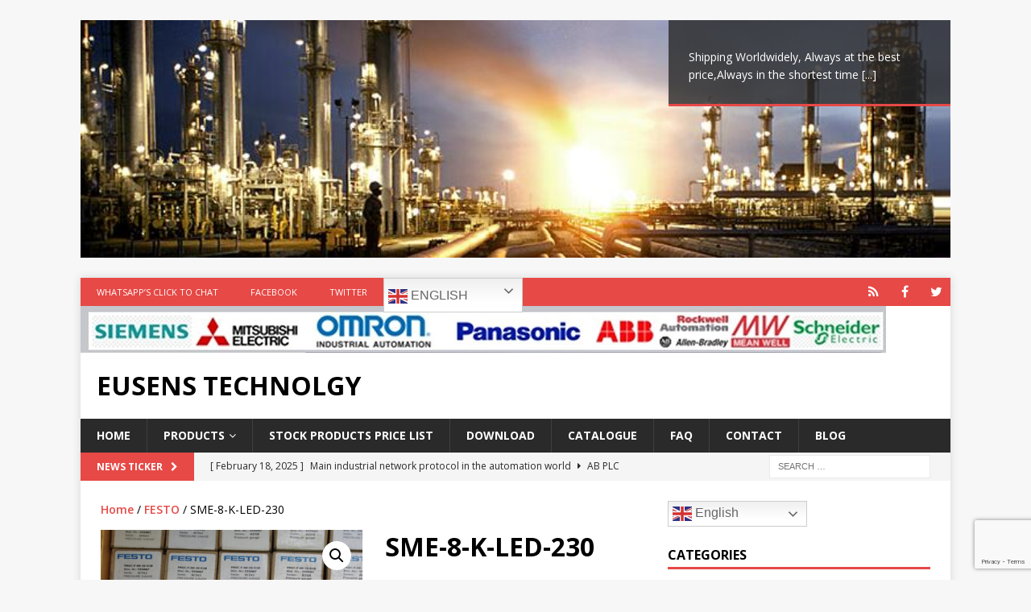

--- FILE ---
content_type: text/html; charset=UTF-8
request_url: https://panasonic-plc.com/sme-8-k-led-230-2/
body_size: 21252
content:
<!DOCTYPE html>
<html class="no-js mh-one-sb" lang="en-US" prefix="og: https://ogp.me/ns#">
<head>
<meta charset="UTF-8">
<meta name="viewport" content="width=device-width, initial-scale=1.0">
<link rel="profile" href="https://gmpg.org/xfn/11" />
<script>window._wca = window._wca || [];</script>

<!-- Search Engine Optimization by Rank Math - https://rankmath.com/ -->
<title>SME-8-K-LED-230 - Eusens Technolgy</title>
<meta name="description" content="1 PC of new Festo SME-8-K-LED-230 proximity switch 152820."/>
<meta name="robots" content="index, follow, max-snippet:-1, max-video-preview:-1, max-image-preview:large"/>
<link rel="canonical" href="https://panasonic-plc.com/sme-8-k-led-230-2/" />
<meta property="og:locale" content="en_US" />
<meta property="og:type" content="product" />
<meta property="og:title" content="SME-8-K-LED-230 - Eusens Technolgy" />
<meta property="og:description" content="1 PC of new Festo SME-8-K-LED-230 proximity switch 152820." />
<meta property="og:url" content="https://panasonic-plc.com/sme-8-k-led-230-2/" />
<meta property="og:site_name" content="Eusens Technolgy" />
<meta property="og:updated_time" content="2024-03-19T07:21:42+00:00" />
<meta property="og:image" content="https://panasonic-plc.com/wp-content/uploads/2023/06/SME-8-K-LED-230.jpg" />
<meta property="og:image:secure_url" content="https://panasonic-plc.com/wp-content/uploads/2023/06/SME-8-K-LED-230.jpg" />
<meta property="og:image:width" content="1288" />
<meta property="og:image:height" content="1580" />
<meta property="og:image:alt" content="SME-8-K-LED-230" />
<meta property="og:image:type" content="image/jpeg" />
<meta property="product:price:amount" content="29.03" />
<meta property="product:price:currency" content="USD" />
<meta property="product:availability" content="instock" />
<meta name="twitter:card" content="summary_large_image" />
<meta name="twitter:title" content="SME-8-K-LED-230 - Eusens Technolgy" />
<meta name="twitter:description" content="1 PC of new Festo SME-8-K-LED-230 proximity switch 152820." />
<meta name="twitter:image" content="https://panasonic-plc.com/wp-content/uploads/2023/06/SME-8-K-LED-230.jpg" />
<meta name="twitter:label1" content="Price" />
<meta name="twitter:data1" content="&#036;29.03" />
<meta name="twitter:label2" content="Availability" />
<meta name="twitter:data2" content="In stock" />
<script type="application/ld+json" class="rank-math-schema">{"@context":"https://schema.org","@graph":[{"@type":["ElectronicsStore","Organization"],"@id":"https://panasonic-plc.com/#organization","name":"Guangzhou Eusens Technology Co","url":"https://panasonic-plc.com","logo":{"@type":"ImageObject","@id":"https://panasonic-plc.com/#logo","url":"http://panasonic-plc.com/wp-content/uploads/2020/07/BRAND.jpg","contentUrl":"http://panasonic-plc.com/wp-content/uploads/2020/07/BRAND.jpg","caption":"Guangzhou Eusens Technology Co","inLanguage":"en-US","width":"300","height":"172"},"openingHours":["Monday,Tuesday,Wednesday,Thursday,Friday,Saturday,Sunday 09:00-17:00"],"image":{"@id":"https://panasonic-plc.com/#logo"}},{"@type":"WebSite","@id":"https://panasonic-plc.com/#website","url":"https://panasonic-plc.com","name":"Guangzhou Eusens Technology Co","publisher":{"@id":"https://panasonic-plc.com/#organization"},"inLanguage":"en-US"},{"@type":"ImageObject","@id":"https://panasonic-plc.com/wp-content/uploads/2023/06/SME-8-K-LED-230.jpg","url":"https://panasonic-plc.com/wp-content/uploads/2023/06/SME-8-K-LED-230.jpg","width":"1288","height":"1580","inLanguage":"en-US"},{"@type":"BreadcrumbList","@id":"https://panasonic-plc.com/sme-8-k-led-230-2/#breadcrumb","itemListElement":[{"@type":"ListItem","position":"1","item":{"@id":"https://panasonic-plc.com","name":"Home"}},{"@type":"ListItem","position":"2","item":{"@id":"https://panasonic-plc.com/sme-8-k-led-230-2/","name":"SME-8-K-LED-230"}}]},{"@type":"ItemPage","@id":"https://panasonic-plc.com/sme-8-k-led-230-2/#webpage","url":"https://panasonic-plc.com/sme-8-k-led-230-2/","name":"SME-8-K-LED-230 - Eusens Technolgy","datePublished":"2023-06-19T03:06:39+00:00","dateModified":"2024-03-19T07:21:42+00:00","isPartOf":{"@id":"https://panasonic-plc.com/#website"},"primaryImageOfPage":{"@id":"https://panasonic-plc.com/wp-content/uploads/2023/06/SME-8-K-LED-230.jpg"},"inLanguage":"en-US","breadcrumb":{"@id":"https://panasonic-plc.com/sme-8-k-led-230-2/#breadcrumb"}},{"@type":"Product","name":"SME-8-K-LED-230 - Eusens Technolgy","description":"1 PC of new Festo SME-8-K-LED-230 proximity switch 152820.","category":"FESTO","mainEntityOfPage":{"@id":"https://panasonic-plc.com/sme-8-k-led-230-2/#webpage"},"image":[{"@type":"ImageObject","url":"https://panasonic-plc.com/wp-content/uploads/2023/06/SME-8-K-LED-230.jpg","height":"1580","width":"1288"}],"offers":{"@type":"Offer","price":"29.03","priceCurrency":"USD","priceValidUntil":"2026-12-31","availability":"https://schema.org/InStock","itemCondition":"NewCondition","url":"https://panasonic-plc.com/sme-8-k-led-230-2/","seller":{"@type":"Organization","@id":"https://panasonic-plc.com/","name":"Guangzhou Eusens Technology Co","url":"https://panasonic-plc.com","logo":"http://panasonic-plc.com/wp-content/uploads/2020/07/BRAND.jpg"}},"@id":"https://panasonic-plc.com/sme-8-k-led-230-2/#richSnippet"}]}</script>
<!-- /Rank Math WordPress SEO plugin -->

<link rel='dns-prefetch' href='//stats.wp.com' />
<link rel='dns-prefetch' href='//secure.gravatar.com' />
<link rel='dns-prefetch' href='//fonts.googleapis.com' />
<link rel='dns-prefetch' href='//v0.wordpress.com' />
<link rel='preconnect' href='//c0.wp.com' />
<link rel="alternate" type="application/rss+xml" title="Eusens Technolgy &raquo; Feed" href="https://panasonic-plc.com/feed/" />
<link rel="alternate" type="application/rss+xml" title="Eusens Technolgy &raquo; Comments Feed" href="https://panasonic-plc.com/comments/feed/" />
<link rel="alternate" type="application/rss+xml" title="Eusens Technolgy &raquo; SME-8-K-LED-230 Comments Feed" href="https://panasonic-plc.com/sme-8-k-led-230-2/feed/" />
<link rel="alternate" title="oEmbed (JSON)" type="application/json+oembed" href="https://panasonic-plc.com/wp-json/oembed/1.0/embed?url=https%3A%2F%2Fpanasonic-plc.com%2Fsme-8-k-led-230-2%2F" />
<link rel="alternate" title="oEmbed (XML)" type="text/xml+oembed" href="https://panasonic-plc.com/wp-json/oembed/1.0/embed?url=https%3A%2F%2Fpanasonic-plc.com%2Fsme-8-k-led-230-2%2F&#038;format=xml" />
		<!-- This site uses the Google Analytics by MonsterInsights plugin v9.10.1 - Using Analytics tracking - https://www.monsterinsights.com/ -->
							<script src="//www.googletagmanager.com/gtag/js?id=G-F4S2CCQ70K"  data-cfasync="false" data-wpfc-render="false" type="text/javascript" async></script>
			<script data-cfasync="false" data-wpfc-render="false" type="text/javascript">
				var mi_version = '9.10.1';
				var mi_track_user = true;
				var mi_no_track_reason = '';
								var MonsterInsightsDefaultLocations = {"page_location":"https:\/\/panasonic-plc.com\/sme-8-k-led-230-2\/"};
								if ( typeof MonsterInsightsPrivacyGuardFilter === 'function' ) {
					var MonsterInsightsLocations = (typeof MonsterInsightsExcludeQuery === 'object') ? MonsterInsightsPrivacyGuardFilter( MonsterInsightsExcludeQuery ) : MonsterInsightsPrivacyGuardFilter( MonsterInsightsDefaultLocations );
				} else {
					var MonsterInsightsLocations = (typeof MonsterInsightsExcludeQuery === 'object') ? MonsterInsightsExcludeQuery : MonsterInsightsDefaultLocations;
				}

								var disableStrs = [
										'ga-disable-G-F4S2CCQ70K',
									];

				/* Function to detect opted out users */
				function __gtagTrackerIsOptedOut() {
					for (var index = 0; index < disableStrs.length; index++) {
						if (document.cookie.indexOf(disableStrs[index] + '=true') > -1) {
							return true;
						}
					}

					return false;
				}

				/* Disable tracking if the opt-out cookie exists. */
				if (__gtagTrackerIsOptedOut()) {
					for (var index = 0; index < disableStrs.length; index++) {
						window[disableStrs[index]] = true;
					}
				}

				/* Opt-out function */
				function __gtagTrackerOptout() {
					for (var index = 0; index < disableStrs.length; index++) {
						document.cookie = disableStrs[index] + '=true; expires=Thu, 31 Dec 2099 23:59:59 UTC; path=/';
						window[disableStrs[index]] = true;
					}
				}

				if ('undefined' === typeof gaOptout) {
					function gaOptout() {
						__gtagTrackerOptout();
					}
				}
								window.dataLayer = window.dataLayer || [];

				window.MonsterInsightsDualTracker = {
					helpers: {},
					trackers: {},
				};
				if (mi_track_user) {
					function __gtagDataLayer() {
						dataLayer.push(arguments);
					}

					function __gtagTracker(type, name, parameters) {
						if (!parameters) {
							parameters = {};
						}

						if (parameters.send_to) {
							__gtagDataLayer.apply(null, arguments);
							return;
						}

						if (type === 'event') {
														parameters.send_to = monsterinsights_frontend.v4_id;
							var hookName = name;
							if (typeof parameters['event_category'] !== 'undefined') {
								hookName = parameters['event_category'] + ':' + name;
							}

							if (typeof MonsterInsightsDualTracker.trackers[hookName] !== 'undefined') {
								MonsterInsightsDualTracker.trackers[hookName](parameters);
							} else {
								__gtagDataLayer('event', name, parameters);
							}
							
						} else {
							__gtagDataLayer.apply(null, arguments);
						}
					}

					__gtagTracker('js', new Date());
					__gtagTracker('set', {
						'developer_id.dZGIzZG': true,
											});
					if ( MonsterInsightsLocations.page_location ) {
						__gtagTracker('set', MonsterInsightsLocations);
					}
										__gtagTracker('config', 'G-F4S2CCQ70K', {"forceSSL":"true"} );
										window.gtag = __gtagTracker;										(function () {
						/* https://developers.google.com/analytics/devguides/collection/analyticsjs/ */
						/* ga and __gaTracker compatibility shim. */
						var noopfn = function () {
							return null;
						};
						var newtracker = function () {
							return new Tracker();
						};
						var Tracker = function () {
							return null;
						};
						var p = Tracker.prototype;
						p.get = noopfn;
						p.set = noopfn;
						p.send = function () {
							var args = Array.prototype.slice.call(arguments);
							args.unshift('send');
							__gaTracker.apply(null, args);
						};
						var __gaTracker = function () {
							var len = arguments.length;
							if (len === 0) {
								return;
							}
							var f = arguments[len - 1];
							if (typeof f !== 'object' || f === null || typeof f.hitCallback !== 'function') {
								if ('send' === arguments[0]) {
									var hitConverted, hitObject = false, action;
									if ('event' === arguments[1]) {
										if ('undefined' !== typeof arguments[3]) {
											hitObject = {
												'eventAction': arguments[3],
												'eventCategory': arguments[2],
												'eventLabel': arguments[4],
												'value': arguments[5] ? arguments[5] : 1,
											}
										}
									}
									if ('pageview' === arguments[1]) {
										if ('undefined' !== typeof arguments[2]) {
											hitObject = {
												'eventAction': 'page_view',
												'page_path': arguments[2],
											}
										}
									}
									if (typeof arguments[2] === 'object') {
										hitObject = arguments[2];
									}
									if (typeof arguments[5] === 'object') {
										Object.assign(hitObject, arguments[5]);
									}
									if ('undefined' !== typeof arguments[1].hitType) {
										hitObject = arguments[1];
										if ('pageview' === hitObject.hitType) {
											hitObject.eventAction = 'page_view';
										}
									}
									if (hitObject) {
										action = 'timing' === arguments[1].hitType ? 'timing_complete' : hitObject.eventAction;
										hitConverted = mapArgs(hitObject);
										__gtagTracker('event', action, hitConverted);
									}
								}
								return;
							}

							function mapArgs(args) {
								var arg, hit = {};
								var gaMap = {
									'eventCategory': 'event_category',
									'eventAction': 'event_action',
									'eventLabel': 'event_label',
									'eventValue': 'event_value',
									'nonInteraction': 'non_interaction',
									'timingCategory': 'event_category',
									'timingVar': 'name',
									'timingValue': 'value',
									'timingLabel': 'event_label',
									'page': 'page_path',
									'location': 'page_location',
									'title': 'page_title',
									'referrer' : 'page_referrer',
								};
								for (arg in args) {
																		if (!(!args.hasOwnProperty(arg) || !gaMap.hasOwnProperty(arg))) {
										hit[gaMap[arg]] = args[arg];
									} else {
										hit[arg] = args[arg];
									}
								}
								return hit;
							}

							try {
								f.hitCallback();
							} catch (ex) {
							}
						};
						__gaTracker.create = newtracker;
						__gaTracker.getByName = newtracker;
						__gaTracker.getAll = function () {
							return [];
						};
						__gaTracker.remove = noopfn;
						__gaTracker.loaded = true;
						window['__gaTracker'] = __gaTracker;
					})();
									} else {
										console.log("");
					(function () {
						function __gtagTracker() {
							return null;
						}

						window['__gtagTracker'] = __gtagTracker;
						window['gtag'] = __gtagTracker;
					})();
									}
			</script>
							<!-- / Google Analytics by MonsterInsights -->
		<style id='wp-img-auto-sizes-contain-inline-css' type='text/css'>
img:is([sizes=auto i],[sizes^="auto," i]){contain-intrinsic-size:3000px 1500px}
/*# sourceURL=wp-img-auto-sizes-contain-inline-css */
</style>
<link rel='stylesheet' id='jetpack_related-posts-css' href='https://c0.wp.com/p/jetpack/15.3.1/modules/related-posts/related-posts.css' type='text/css' media='all' />
<style id='wp-emoji-styles-inline-css' type='text/css'>

	img.wp-smiley, img.emoji {
		display: inline !important;
		border: none !important;
		box-shadow: none !important;
		height: 1em !important;
		width: 1em !important;
		margin: 0 0.07em !important;
		vertical-align: -0.1em !important;
		background: none !important;
		padding: 0 !important;
	}
/*# sourceURL=wp-emoji-styles-inline-css */
</style>
<style id='wp-block-library-inline-css' type='text/css'>
:root{--wp-block-synced-color:#7a00df;--wp-block-synced-color--rgb:122,0,223;--wp-bound-block-color:var(--wp-block-synced-color);--wp-editor-canvas-background:#ddd;--wp-admin-theme-color:#007cba;--wp-admin-theme-color--rgb:0,124,186;--wp-admin-theme-color-darker-10:#006ba1;--wp-admin-theme-color-darker-10--rgb:0,107,160.5;--wp-admin-theme-color-darker-20:#005a87;--wp-admin-theme-color-darker-20--rgb:0,90,135;--wp-admin-border-width-focus:2px}@media (min-resolution:192dpi){:root{--wp-admin-border-width-focus:1.5px}}.wp-element-button{cursor:pointer}:root .has-very-light-gray-background-color{background-color:#eee}:root .has-very-dark-gray-background-color{background-color:#313131}:root .has-very-light-gray-color{color:#eee}:root .has-very-dark-gray-color{color:#313131}:root .has-vivid-green-cyan-to-vivid-cyan-blue-gradient-background{background:linear-gradient(135deg,#00d084,#0693e3)}:root .has-purple-crush-gradient-background{background:linear-gradient(135deg,#34e2e4,#4721fb 50%,#ab1dfe)}:root .has-hazy-dawn-gradient-background{background:linear-gradient(135deg,#faaca8,#dad0ec)}:root .has-subdued-olive-gradient-background{background:linear-gradient(135deg,#fafae1,#67a671)}:root .has-atomic-cream-gradient-background{background:linear-gradient(135deg,#fdd79a,#004a59)}:root .has-nightshade-gradient-background{background:linear-gradient(135deg,#330968,#31cdcf)}:root .has-midnight-gradient-background{background:linear-gradient(135deg,#020381,#2874fc)}:root{--wp--preset--font-size--normal:16px;--wp--preset--font-size--huge:42px}.has-regular-font-size{font-size:1em}.has-larger-font-size{font-size:2.625em}.has-normal-font-size{font-size:var(--wp--preset--font-size--normal)}.has-huge-font-size{font-size:var(--wp--preset--font-size--huge)}.has-text-align-center{text-align:center}.has-text-align-left{text-align:left}.has-text-align-right{text-align:right}.has-fit-text{white-space:nowrap!important}#end-resizable-editor-section{display:none}.aligncenter{clear:both}.items-justified-left{justify-content:flex-start}.items-justified-center{justify-content:center}.items-justified-right{justify-content:flex-end}.items-justified-space-between{justify-content:space-between}.screen-reader-text{border:0;clip-path:inset(50%);height:1px;margin:-1px;overflow:hidden;padding:0;position:absolute;width:1px;word-wrap:normal!important}.screen-reader-text:focus{background-color:#ddd;clip-path:none;color:#444;display:block;font-size:1em;height:auto;left:5px;line-height:normal;padding:15px 23px 14px;text-decoration:none;top:5px;width:auto;z-index:100000}html :where(.has-border-color){border-style:solid}html :where([style*=border-top-color]){border-top-style:solid}html :where([style*=border-right-color]){border-right-style:solid}html :where([style*=border-bottom-color]){border-bottom-style:solid}html :where([style*=border-left-color]){border-left-style:solid}html :where([style*=border-width]){border-style:solid}html :where([style*=border-top-width]){border-top-style:solid}html :where([style*=border-right-width]){border-right-style:solid}html :where([style*=border-bottom-width]){border-bottom-style:solid}html :where([style*=border-left-width]){border-left-style:solid}html :where(img[class*=wp-image-]){height:auto;max-width:100%}:where(figure){margin:0 0 1em}html :where(.is-position-sticky){--wp-admin--admin-bar--position-offset:var(--wp-admin--admin-bar--height,0px)}@media screen and (max-width:600px){html :where(.is-position-sticky){--wp-admin--admin-bar--position-offset:0px}}

/*# sourceURL=wp-block-library-inline-css */
</style><style id='global-styles-inline-css' type='text/css'>
:root{--wp--preset--aspect-ratio--square: 1;--wp--preset--aspect-ratio--4-3: 4/3;--wp--preset--aspect-ratio--3-4: 3/4;--wp--preset--aspect-ratio--3-2: 3/2;--wp--preset--aspect-ratio--2-3: 2/3;--wp--preset--aspect-ratio--16-9: 16/9;--wp--preset--aspect-ratio--9-16: 9/16;--wp--preset--color--black: #000000;--wp--preset--color--cyan-bluish-gray: #abb8c3;--wp--preset--color--white: #ffffff;--wp--preset--color--pale-pink: #f78da7;--wp--preset--color--vivid-red: #cf2e2e;--wp--preset--color--luminous-vivid-orange: #ff6900;--wp--preset--color--luminous-vivid-amber: #fcb900;--wp--preset--color--light-green-cyan: #7bdcb5;--wp--preset--color--vivid-green-cyan: #00d084;--wp--preset--color--pale-cyan-blue: #8ed1fc;--wp--preset--color--vivid-cyan-blue: #0693e3;--wp--preset--color--vivid-purple: #9b51e0;--wp--preset--gradient--vivid-cyan-blue-to-vivid-purple: linear-gradient(135deg,rgb(6,147,227) 0%,rgb(155,81,224) 100%);--wp--preset--gradient--light-green-cyan-to-vivid-green-cyan: linear-gradient(135deg,rgb(122,220,180) 0%,rgb(0,208,130) 100%);--wp--preset--gradient--luminous-vivid-amber-to-luminous-vivid-orange: linear-gradient(135deg,rgb(252,185,0) 0%,rgb(255,105,0) 100%);--wp--preset--gradient--luminous-vivid-orange-to-vivid-red: linear-gradient(135deg,rgb(255,105,0) 0%,rgb(207,46,46) 100%);--wp--preset--gradient--very-light-gray-to-cyan-bluish-gray: linear-gradient(135deg,rgb(238,238,238) 0%,rgb(169,184,195) 100%);--wp--preset--gradient--cool-to-warm-spectrum: linear-gradient(135deg,rgb(74,234,220) 0%,rgb(151,120,209) 20%,rgb(207,42,186) 40%,rgb(238,44,130) 60%,rgb(251,105,98) 80%,rgb(254,248,76) 100%);--wp--preset--gradient--blush-light-purple: linear-gradient(135deg,rgb(255,206,236) 0%,rgb(152,150,240) 100%);--wp--preset--gradient--blush-bordeaux: linear-gradient(135deg,rgb(254,205,165) 0%,rgb(254,45,45) 50%,rgb(107,0,62) 100%);--wp--preset--gradient--luminous-dusk: linear-gradient(135deg,rgb(255,203,112) 0%,rgb(199,81,192) 50%,rgb(65,88,208) 100%);--wp--preset--gradient--pale-ocean: linear-gradient(135deg,rgb(255,245,203) 0%,rgb(182,227,212) 50%,rgb(51,167,181) 100%);--wp--preset--gradient--electric-grass: linear-gradient(135deg,rgb(202,248,128) 0%,rgb(113,206,126) 100%);--wp--preset--gradient--midnight: linear-gradient(135deg,rgb(2,3,129) 0%,rgb(40,116,252) 100%);--wp--preset--font-size--small: 13px;--wp--preset--font-size--medium: 20px;--wp--preset--font-size--large: 36px;--wp--preset--font-size--x-large: 42px;--wp--preset--spacing--20: 0.44rem;--wp--preset--spacing--30: 0.67rem;--wp--preset--spacing--40: 1rem;--wp--preset--spacing--50: 1.5rem;--wp--preset--spacing--60: 2.25rem;--wp--preset--spacing--70: 3.38rem;--wp--preset--spacing--80: 5.06rem;--wp--preset--shadow--natural: 6px 6px 9px rgba(0, 0, 0, 0.2);--wp--preset--shadow--deep: 12px 12px 50px rgba(0, 0, 0, 0.4);--wp--preset--shadow--sharp: 6px 6px 0px rgba(0, 0, 0, 0.2);--wp--preset--shadow--outlined: 6px 6px 0px -3px rgb(255, 255, 255), 6px 6px rgb(0, 0, 0);--wp--preset--shadow--crisp: 6px 6px 0px rgb(0, 0, 0);}:where(.is-layout-flex){gap: 0.5em;}:where(.is-layout-grid){gap: 0.5em;}body .is-layout-flex{display: flex;}.is-layout-flex{flex-wrap: wrap;align-items: center;}.is-layout-flex > :is(*, div){margin: 0;}body .is-layout-grid{display: grid;}.is-layout-grid > :is(*, div){margin: 0;}:where(.wp-block-columns.is-layout-flex){gap: 2em;}:where(.wp-block-columns.is-layout-grid){gap: 2em;}:where(.wp-block-post-template.is-layout-flex){gap: 1.25em;}:where(.wp-block-post-template.is-layout-grid){gap: 1.25em;}.has-black-color{color: var(--wp--preset--color--black) !important;}.has-cyan-bluish-gray-color{color: var(--wp--preset--color--cyan-bluish-gray) !important;}.has-white-color{color: var(--wp--preset--color--white) !important;}.has-pale-pink-color{color: var(--wp--preset--color--pale-pink) !important;}.has-vivid-red-color{color: var(--wp--preset--color--vivid-red) !important;}.has-luminous-vivid-orange-color{color: var(--wp--preset--color--luminous-vivid-orange) !important;}.has-luminous-vivid-amber-color{color: var(--wp--preset--color--luminous-vivid-amber) !important;}.has-light-green-cyan-color{color: var(--wp--preset--color--light-green-cyan) !important;}.has-vivid-green-cyan-color{color: var(--wp--preset--color--vivid-green-cyan) !important;}.has-pale-cyan-blue-color{color: var(--wp--preset--color--pale-cyan-blue) !important;}.has-vivid-cyan-blue-color{color: var(--wp--preset--color--vivid-cyan-blue) !important;}.has-vivid-purple-color{color: var(--wp--preset--color--vivid-purple) !important;}.has-black-background-color{background-color: var(--wp--preset--color--black) !important;}.has-cyan-bluish-gray-background-color{background-color: var(--wp--preset--color--cyan-bluish-gray) !important;}.has-white-background-color{background-color: var(--wp--preset--color--white) !important;}.has-pale-pink-background-color{background-color: var(--wp--preset--color--pale-pink) !important;}.has-vivid-red-background-color{background-color: var(--wp--preset--color--vivid-red) !important;}.has-luminous-vivid-orange-background-color{background-color: var(--wp--preset--color--luminous-vivid-orange) !important;}.has-luminous-vivid-amber-background-color{background-color: var(--wp--preset--color--luminous-vivid-amber) !important;}.has-light-green-cyan-background-color{background-color: var(--wp--preset--color--light-green-cyan) !important;}.has-vivid-green-cyan-background-color{background-color: var(--wp--preset--color--vivid-green-cyan) !important;}.has-pale-cyan-blue-background-color{background-color: var(--wp--preset--color--pale-cyan-blue) !important;}.has-vivid-cyan-blue-background-color{background-color: var(--wp--preset--color--vivid-cyan-blue) !important;}.has-vivid-purple-background-color{background-color: var(--wp--preset--color--vivid-purple) !important;}.has-black-border-color{border-color: var(--wp--preset--color--black) !important;}.has-cyan-bluish-gray-border-color{border-color: var(--wp--preset--color--cyan-bluish-gray) !important;}.has-white-border-color{border-color: var(--wp--preset--color--white) !important;}.has-pale-pink-border-color{border-color: var(--wp--preset--color--pale-pink) !important;}.has-vivid-red-border-color{border-color: var(--wp--preset--color--vivid-red) !important;}.has-luminous-vivid-orange-border-color{border-color: var(--wp--preset--color--luminous-vivid-orange) !important;}.has-luminous-vivid-amber-border-color{border-color: var(--wp--preset--color--luminous-vivid-amber) !important;}.has-light-green-cyan-border-color{border-color: var(--wp--preset--color--light-green-cyan) !important;}.has-vivid-green-cyan-border-color{border-color: var(--wp--preset--color--vivid-green-cyan) !important;}.has-pale-cyan-blue-border-color{border-color: var(--wp--preset--color--pale-cyan-blue) !important;}.has-vivid-cyan-blue-border-color{border-color: var(--wp--preset--color--vivid-cyan-blue) !important;}.has-vivid-purple-border-color{border-color: var(--wp--preset--color--vivid-purple) !important;}.has-vivid-cyan-blue-to-vivid-purple-gradient-background{background: var(--wp--preset--gradient--vivid-cyan-blue-to-vivid-purple) !important;}.has-light-green-cyan-to-vivid-green-cyan-gradient-background{background: var(--wp--preset--gradient--light-green-cyan-to-vivid-green-cyan) !important;}.has-luminous-vivid-amber-to-luminous-vivid-orange-gradient-background{background: var(--wp--preset--gradient--luminous-vivid-amber-to-luminous-vivid-orange) !important;}.has-luminous-vivid-orange-to-vivid-red-gradient-background{background: var(--wp--preset--gradient--luminous-vivid-orange-to-vivid-red) !important;}.has-very-light-gray-to-cyan-bluish-gray-gradient-background{background: var(--wp--preset--gradient--very-light-gray-to-cyan-bluish-gray) !important;}.has-cool-to-warm-spectrum-gradient-background{background: var(--wp--preset--gradient--cool-to-warm-spectrum) !important;}.has-blush-light-purple-gradient-background{background: var(--wp--preset--gradient--blush-light-purple) !important;}.has-blush-bordeaux-gradient-background{background: var(--wp--preset--gradient--blush-bordeaux) !important;}.has-luminous-dusk-gradient-background{background: var(--wp--preset--gradient--luminous-dusk) !important;}.has-pale-ocean-gradient-background{background: var(--wp--preset--gradient--pale-ocean) !important;}.has-electric-grass-gradient-background{background: var(--wp--preset--gradient--electric-grass) !important;}.has-midnight-gradient-background{background: var(--wp--preset--gradient--midnight) !important;}.has-small-font-size{font-size: var(--wp--preset--font-size--small) !important;}.has-medium-font-size{font-size: var(--wp--preset--font-size--medium) !important;}.has-large-font-size{font-size: var(--wp--preset--font-size--large) !important;}.has-x-large-font-size{font-size: var(--wp--preset--font-size--x-large) !important;}
/*# sourceURL=global-styles-inline-css */
</style>

<style id='classic-theme-styles-inline-css' type='text/css'>
/*! This file is auto-generated */
.wp-block-button__link{color:#fff;background-color:#32373c;border-radius:9999px;box-shadow:none;text-decoration:none;padding:calc(.667em + 2px) calc(1.333em + 2px);font-size:1.125em}.wp-block-file__button{background:#32373c;color:#fff;text-decoration:none}
/*# sourceURL=/wp-includes/css/classic-themes.min.css */
</style>
<link rel='stylesheet' id='photoswipe-css' href='https://c0.wp.com/p/woocommerce/10.4.0/assets/css/photoswipe/photoswipe.min.css' type='text/css' media='all' />
<link rel='stylesheet' id='photoswipe-default-skin-css' href='https://c0.wp.com/p/woocommerce/10.4.0/assets/css/photoswipe/default-skin/default-skin.min.css' type='text/css' media='all' />
<link rel='stylesheet' id='woocommerce-layout-css' href='https://c0.wp.com/p/woocommerce/10.4.0/assets/css/woocommerce-layout.css' type='text/css' media='all' />
<style id='woocommerce-layout-inline-css' type='text/css'>

	.infinite-scroll .woocommerce-pagination {
		display: none;
	}
/*# sourceURL=woocommerce-layout-inline-css */
</style>
<link rel='stylesheet' id='woocommerce-smallscreen-css' href='https://c0.wp.com/p/woocommerce/10.4.0/assets/css/woocommerce-smallscreen.css' type='text/css' media='only screen and (max-width: 768px)' />
<link rel='stylesheet' id='woocommerce-general-css' href='https://c0.wp.com/p/woocommerce/10.4.0/assets/css/woocommerce.css' type='text/css' media='all' />
<style id='woocommerce-inline-inline-css' type='text/css'>
.woocommerce form .form-row .required { visibility: visible; }
/*# sourceURL=woocommerce-inline-inline-css */
</style>
<link rel='stylesheet' id='woo-variation-swatches-css' href='https://panasonic-plc.com/wp-content/plugins/woo-variation-swatches/assets/css/frontend.min.css?ver=1763016532' type='text/css' media='all' />
<style id='woo-variation-swatches-inline-css' type='text/css'>
:root {
--wvs-tick:url("data:image/svg+xml;utf8,%3Csvg filter='drop-shadow(0px 0px 2px rgb(0 0 0 / .8))' xmlns='http://www.w3.org/2000/svg'  viewBox='0 0 30 30'%3E%3Cpath fill='none' stroke='%23ffffff' stroke-linecap='round' stroke-linejoin='round' stroke-width='4' d='M4 16L11 23 27 7'/%3E%3C/svg%3E");

--wvs-cross:url("data:image/svg+xml;utf8,%3Csvg filter='drop-shadow(0px 0px 5px rgb(255 255 255 / .6))' xmlns='http://www.w3.org/2000/svg' width='72px' height='72px' viewBox='0 0 24 24'%3E%3Cpath fill='none' stroke='%23ff0000' stroke-linecap='round' stroke-width='0.6' d='M5 5L19 19M19 5L5 19'/%3E%3C/svg%3E");
--wvs-single-product-item-width:30px;
--wvs-single-product-item-height:30px;
--wvs-single-product-item-font-size:16px}
/*# sourceURL=woo-variation-swatches-inline-css */
</style>
<link rel='stylesheet' id='mh-magazine-css' href='https://panasonic-plc.com/wp-content/themes/mh-magazine/style.css?ver=3.8.1' type='text/css' media='all' />
<link rel='stylesheet' id='mh-font-awesome-css' href='https://panasonic-plc.com/wp-content/themes/mh-magazine/includes/font-awesome.min.css' type='text/css' media='all' />
<link rel='stylesheet' id='mh-google-fonts-css' href='https://fonts.googleapis.com/css?family=Open+Sans:300,400,400italic,600,700' type='text/css' media='all' />
<link rel='stylesheet' id='mh-woocommerce-css' href='https://panasonic-plc.com/wp-content/themes/mh-magazine/woocommerce/woocommerce.css?ver=6.9' type='text/css' media='all' />
<link rel='stylesheet' id='taxopress-frontend-css-css' href='https://panasonic-plc.com/wp-content/plugins/simple-tags/assets/frontend/css/frontend.css?ver=3.41.0' type='text/css' media='all' />
<script type="text/javascript" id="jetpack_related-posts-js-extra">
/* <![CDATA[ */
var related_posts_js_options = {"post_heading":"h4"};
//# sourceURL=jetpack_related-posts-js-extra
/* ]]> */
</script>
<script type="text/javascript" src="https://c0.wp.com/p/jetpack/15.3.1/_inc/build/related-posts/related-posts.min.js" id="jetpack_related-posts-js"></script>
<script type="text/javascript" src="https://panasonic-plc.com/wp-content/plugins/google-analytics-for-wordpress/assets/js/frontend-gtag.min.js?ver=9.10.1" id="monsterinsights-frontend-script-js" async="async" data-wp-strategy="async"></script>
<script data-cfasync="false" data-wpfc-render="false" type="text/javascript" id='monsterinsights-frontend-script-js-extra'>/* <![CDATA[ */
var monsterinsights_frontend = {"js_events_tracking":"true","download_extensions":"doc,pdf,ppt,zip,xls,docx,pptx,xlsx","inbound_paths":"[]","home_url":"https:\/\/panasonic-plc.com","hash_tracking":"false","v4_id":"G-F4S2CCQ70K"};/* ]]> */
</script>
<script type="text/javascript" src="https://c0.wp.com/c/6.9/wp-includes/js/jquery/jquery.min.js" id="jquery-core-js"></script>
<script type="text/javascript" src="https://c0.wp.com/c/6.9/wp-includes/js/jquery/jquery-migrate.min.js" id="jquery-migrate-js"></script>
<script type="text/javascript" src="https://c0.wp.com/p/woocommerce/10.4.0/assets/js/jquery-blockui/jquery.blockUI.min.js" id="wc-jquery-blockui-js" data-wp-strategy="defer"></script>
<script type="text/javascript" id="wc-add-to-cart-js-extra">
/* <![CDATA[ */
var wc_add_to_cart_params = {"ajax_url":"/wp-admin/admin-ajax.php","wc_ajax_url":"/?wc-ajax=%%endpoint%%","i18n_view_cart":"View cart","cart_url":"https://panasonic-plc.com/cart/","is_cart":"","cart_redirect_after_add":"no"};
//# sourceURL=wc-add-to-cart-js-extra
/* ]]> */
</script>
<script type="text/javascript" src="https://c0.wp.com/p/woocommerce/10.4.0/assets/js/frontend/add-to-cart.min.js" id="wc-add-to-cart-js" defer="defer" data-wp-strategy="defer"></script>
<script type="text/javascript" src="https://c0.wp.com/p/woocommerce/10.4.0/assets/js/zoom/jquery.zoom.min.js" id="wc-zoom-js" defer="defer" data-wp-strategy="defer"></script>
<script type="text/javascript" src="https://c0.wp.com/p/woocommerce/10.4.0/assets/js/flexslider/jquery.flexslider.min.js" id="wc-flexslider-js" defer="defer" data-wp-strategy="defer"></script>
<script type="text/javascript" src="https://c0.wp.com/p/woocommerce/10.4.0/assets/js/photoswipe/photoswipe.min.js" id="wc-photoswipe-js" defer="defer" data-wp-strategy="defer"></script>
<script type="text/javascript" src="https://c0.wp.com/p/woocommerce/10.4.0/assets/js/photoswipe/photoswipe-ui-default.min.js" id="wc-photoswipe-ui-default-js" defer="defer" data-wp-strategy="defer"></script>
<script type="text/javascript" id="wc-single-product-js-extra">
/* <![CDATA[ */
var wc_single_product_params = {"i18n_required_rating_text":"Please select a rating","i18n_rating_options":["1 of 5 stars","2 of 5 stars","3 of 5 stars","4 of 5 stars","5 of 5 stars"],"i18n_product_gallery_trigger_text":"View full-screen image gallery","review_rating_required":"yes","flexslider":{"rtl":false,"animation":"slide","smoothHeight":true,"directionNav":false,"controlNav":"thumbnails","slideshow":false,"animationSpeed":500,"animationLoop":false,"allowOneSlide":false},"zoom_enabled":"1","zoom_options":[],"photoswipe_enabled":"1","photoswipe_options":{"shareEl":false,"closeOnScroll":false,"history":false,"hideAnimationDuration":0,"showAnimationDuration":0},"flexslider_enabled":"1"};
//# sourceURL=wc-single-product-js-extra
/* ]]> */
</script>
<script type="text/javascript" src="https://c0.wp.com/p/woocommerce/10.4.0/assets/js/frontend/single-product.min.js" id="wc-single-product-js" defer="defer" data-wp-strategy="defer"></script>
<script type="text/javascript" src="https://c0.wp.com/p/woocommerce/10.4.0/assets/js/js-cookie/js.cookie.min.js" id="wc-js-cookie-js" defer="defer" data-wp-strategy="defer"></script>
<script type="text/javascript" id="woocommerce-js-extra">
/* <![CDATA[ */
var woocommerce_params = {"ajax_url":"/wp-admin/admin-ajax.php","wc_ajax_url":"/?wc-ajax=%%endpoint%%","i18n_password_show":"Show password","i18n_password_hide":"Hide password"};
//# sourceURL=woocommerce-js-extra
/* ]]> */
</script>
<script type="text/javascript" src="https://c0.wp.com/p/woocommerce/10.4.0/assets/js/frontend/woocommerce.min.js" id="woocommerce-js" defer="defer" data-wp-strategy="defer"></script>
<script type="text/javascript" src="https://panasonic-plc.com/wp-content/themes/mh-magazine/js/scripts.js?ver=3.8.1" id="mh-scripts-js"></script>
<script type="text/javascript" src="https://stats.wp.com/s-202551.js" id="woocommerce-analytics-js" defer="defer" data-wp-strategy="defer"></script>
<script type="text/javascript" src="https://panasonic-plc.com/wp-content/plugins/simple-tags/assets/frontend/js/frontend.js?ver=3.41.0" id="taxopress-frontend-js-js"></script>
<link rel="https://api.w.org/" href="https://panasonic-plc.com/wp-json/" /><link rel="alternate" title="JSON" type="application/json" href="https://panasonic-plc.com/wp-json/wp/v2/product/5195" /><link rel="EditURI" type="application/rsd+xml" title="RSD" href="https://panasonic-plc.com/xmlrpc.php?rsd" />
<meta name="generator" content="WordPress 6.9" />
	<style>img#wpstats{display:none}</style>
		<!--[if lt IE 9]>
<script src="https://panasonic-plc.com/wp-content/themes/mh-magazine/js/css3-mediaqueries.js"></script>
<![endif]-->
	<noscript><style>.woocommerce-product-gallery{ opacity: 1 !important; }</style></noscript>
	<style type="text/css">a.st_tag, a.internal_tag, .st_tag, .internal_tag { text-decoration: underline !important; }</style><link rel="icon" href="https://panasonic-plc.com/wp-content/uploads/2016/12/cropped-fp-x-32x32.jpg" sizes="32x32" />
<link rel="icon" href="https://panasonic-plc.com/wp-content/uploads/2016/12/cropped-fp-x-192x192.jpg" sizes="192x192" />
<link rel="apple-touch-icon" href="https://panasonic-plc.com/wp-content/uploads/2016/12/cropped-fp-x-180x180.jpg" />
<meta name="msapplication-TileImage" content="https://panasonic-plc.com/wp-content/uploads/2016/12/cropped-fp-x-270x270.jpg" />
		<style type="text/css" id="wp-custom-css">
			table,th,td{
        border-collapse:collapse;
        border:1px solid black;
        }
		</style>
		<link rel='stylesheet' id='wc-blocks-style-css' href='https://c0.wp.com/p/woocommerce/10.4.0/assets/client/blocks/wc-blocks.css' type='text/css' media='all' />
<meta name="generator" content="WP Rocket 3.20.2" data-wpr-features="wpr_preload_links wpr_desktop" /></head>
<body id="mh-mobile" class="wp-singular product-template-default single single-product postid-5195 wp-theme-mh-magazine theme-mh-magazine woocommerce woocommerce-page woocommerce-no-js woo-variation-swatches wvs-behavior-blur wvs-theme-mh-magazine wvs-show-label wvs-tooltip mh-boxed-layout mh-right-sb mh-loop-layout1 mh-widget-layout1" itemscope="itemscope" itemtype="http://schema.org/WebPage">
<aside class="mh-container mh-header-widget-1">
<div id="mh_magazine_custom_slider-2" class="mh-widget mh-header-1 mh_magazine_custom_slider">        	<div class="flexslider mh-slider-widget mh-slider-layout1">
				<ul class="slides">							<li class="mh-slider-item">
								<article>
									<a href="https://panasonic-plc.com/wp-content/uploads/2016/12/banner2.jpg" title="" target="_blank">
										<img src="https://panasonic-plc.com/wp-content/uploads/2016/12/banner2.jpg" alt="" />
									</a>
																			<div class="mh-slider-caption">
											<div class="mh-slider-content">
																																					<div class="mh-slider-excerpt mh-excerpt">
														Shipping Worldwidely, Always at the best price,Always in the shortest time														<a class="mh-excerpt-more" href="https://panasonic-plc.com/wp-content/uploads/2016/12/banner2.jpg" title="" target="_blank">
															[...]														</a>
													</div>
																							</div>
										</div>
																	</article>
							</li>				</ul>
			</div></div></aside>
<div data-rocket-location-hash="44df4fd4b146ab48401bcbb54eca66b0" class="mh-container mh-container-outer">
<div data-rocket-location-hash="34fede91d45203056bf5d7aa66e4cae0" class="mh-header-nav-mobile clearfix"></div>
	<div data-rocket-location-hash="39f26a93e45f86675f41cbd0b54ff569" class="mh-preheader">
    	<div data-rocket-location-hash="1106d801b3a2931634b68d7508b29f9f" class="mh-container mh-container-inner mh-row clearfix">
							<div class="mh-header-bar-content mh-header-bar-top-left mh-col-2-3 clearfix">
											<nav class="mh-navigation mh-header-nav mh-header-nav-top clearfix" itemscope="itemscope" itemtype="http://schema.org/SiteNavigationElement">
							<div class="menu-social-menu-container"><ul id="menu-social-menu" class="menu"><li id="menu-item-928" class="menu-item menu-item-type-custom menu-item-object-custom menu-item-928"><a href="https://api.whatsapp.com/send?phone=8613760812861">WhatsApp&#8217;s Click to Chat</a></li>
<li id="menu-item-835" class="menu-item menu-item-type-custom menu-item-object-custom menu-item-835"><a href="https://www.facebook.com/Pansonicprogramming">FACEBOOK</a></li>
<li id="menu-item-836" class="menu-item menu-item-type-custom menu-item-object-custom menu-item-836"><a href="https://twitter.com/PansonicPlc">TWITTER</a></li>
<li style="position:relative;" class="menu-item menu-item-gtranslate"><div style="position:absolute;white-space:nowrap;" id="gtranslate_menu_wrapper_52462"></div></li></ul></div>						</nav>
									</div>
										<div class="mh-header-bar-content mh-header-bar-top-right mh-col-1-3 clearfix">
											<nav class="mh-social-icons mh-social-nav mh-social-nav-top clearfix" itemscope="itemscope" itemtype="http://schema.org/SiteNavigationElement">
							<div class="menu-social-menu-container"><ul id="menu-social-menu-1" class="menu"><li class="menu-item menu-item-type-custom menu-item-object-custom menu-item-928"><a href="https://api.whatsapp.com/send?phone=8613760812861"><i class="fa fa-mh-social"></i><span class="screen-reader-text">WhatsApp&#8217;s Click to Chat</span></a></li>
<li class="menu-item menu-item-type-custom menu-item-object-custom menu-item-835"><a href="https://www.facebook.com/Pansonicprogramming"><i class="fa fa-mh-social"></i><span class="screen-reader-text">FACEBOOK</span></a></li>
<li class="menu-item menu-item-type-custom menu-item-object-custom menu-item-836"><a href="https://twitter.com/PansonicPlc"><i class="fa fa-mh-social"></i><span class="screen-reader-text">TWITTER</span></a></li>
</ul></div>						</nav>
									</div>
					</div>
	</div>
<header data-rocket-location-hash="78e423cb7af87207be6fff249960a895" class="mh-header" itemscope="itemscope" itemtype="http://schema.org/WPHeader">
	<div data-rocket-location-hash="8a5c8cfef00dad6dfd34daf4fa6e6b57" class="mh-container mh-container-inner clearfix">
		<div class="mh-custom-header clearfix">
<a class="mh-header-image-link" href="https://panasonic-plc.com/" title="Eusens Technolgy" rel="home">
<img class="mh-header-image" src="https://panasonic-plc.com/wp-content/uploads/2018/10/cropped-banner40.jpg" height="58" width="1000" alt="Eusens Technolgy" />
</a>
<div class="mh-header-columns mh-row clearfix">
<div class="mh-col-1-1 mh-site-identity">
<div class="mh-site-logo" role="banner" itemscope="itemscope" itemtype="http://schema.org/Brand">
<div class="mh-header-text">
<a class="mh-header-text-link" href="https://panasonic-plc.com/" title="Eusens Technolgy" rel="home">
<h2 class="mh-header-title">Eusens Technolgy</h2>
</a>
</div>
</div>
</div>
</div>
</div>
	</div>
	<div data-rocket-location-hash="49bffbfc27c89d058aa4a5cfa4c6f58d" class="mh-main-nav-wrap">
		<nav class="mh-navigation mh-main-nav mh-container mh-container-inner clearfix" itemscope="itemscope" itemtype="http://schema.org/SiteNavigationElement">
			<div class="menu-menu2-container"><ul id="menu-menu2" class="menu"><li id="menu-item-840" class="menu-item menu-item-type-post_type menu-item-object-page menu-item-home menu-item-840"><a href="https://panasonic-plc.com/">Home</a></li>
<li id="menu-item-2651" class="menu-item menu-item-type-post_type menu-item-object-page menu-item-has-children current_page_parent menu-item-2651"><a href="https://panasonic-plc.com/shop/">Products</a>
<ul class="sub-menu">
	<li id="menu-item-753" class="menu-item menu-item-type-taxonomy menu-item-object-category menu-item-753"><a href="https://panasonic-plc.com/category/panasonic-plc/">Panasonic PLC</a></li>
	<li id="menu-item-754" class="menu-item menu-item-type-taxonomy menu-item-object-category menu-item-754"><a href="https://panasonic-plc.com/category/mitsubishi-plc/">Mitsubishi PLC</a></li>
	<li id="menu-item-755" class="menu-item menu-item-type-taxonomy menu-item-object-category menu-item-755"><a href="https://panasonic-plc.com/category/omron-plc/">Omron PLC</a></li>
	<li id="menu-item-756" class="menu-item menu-item-type-taxonomy menu-item-object-category menu-item-756"><a href="https://panasonic-plc.com/category/ab-plc/">AB PLC</a></li>
	<li id="menu-item-757" class="menu-item menu-item-type-taxonomy menu-item-object-category menu-item-757"><a href="https://panasonic-plc.com/category/siemens-plc/">Siemens PLC</a></li>
	<li id="menu-item-1150" class="menu-item menu-item-type-taxonomy menu-item-object-category menu-item-1150"><a href="https://panasonic-plc.com/category/abb-drives/">ABB DRIVES</a></li>
	<li id="menu-item-4069" class="menu-item menu-item-type-taxonomy menu-item-object-product_cat menu-item-4069"><a href="https://panasonic-plc.com/allen-bradley-modules/">Allen Bradley</a></li>
	<li id="menu-item-4070" class="menu-item menu-item-type-taxonomy menu-item-object-product_cat menu-item-4070"><a href="https://panasonic-plc.com/sunx/">Panasonic</a></li>
	<li id="menu-item-4071" class="menu-item menu-item-type-taxonomy menu-item-object-product_cat menu-item-4071"><a href="https://panasonic-plc.com/keyence-sensors/">KEYENCE</a></li>
	<li id="menu-item-4072" class="menu-item menu-item-type-taxonomy menu-item-object-product_cat menu-item-4072"><a href="https://panasonic-plc.com/schneider/">SCHNEIDER</a></li>
	<li id="menu-item-4073" class="menu-item menu-item-type-taxonomy menu-item-object-product_cat menu-item-4073"><a href="https://panasonic-plc.com/omron/">Omron</a></li>
</ul>
</li>
<li id="menu-item-167" class="menu-item menu-item-type-post_type menu-item-object-page menu-item-167"><a href="https://panasonic-plc.com/price-list/">Stock Products Price List</a></li>
<li id="menu-item-168" class="menu-item menu-item-type-post_type menu-item-object-page menu-item-168"><a href="https://panasonic-plc.com/download/">Download</a></li>
<li id="menu-item-170" class="menu-item menu-item-type-post_type menu-item-object-page menu-item-170"><a href="https://panasonic-plc.com/catalogue/">Catalogue</a></li>
<li id="menu-item-235" class="menu-item menu-item-type-post_type menu-item-object-page menu-item-235"><a href="https://panasonic-plc.com/frequently-asked-questions-faq/">FAQ</a></li>
<li id="menu-item-169" class="menu-item menu-item-type-post_type menu-item-object-page menu-item-169"><a href="https://panasonic-plc.com/contact-2/">Contact</a></li>
<li id="menu-item-4097" class="menu-item menu-item-type-post_type menu-item-object-page menu-item-4097"><a href="https://panasonic-plc.com/blog/">Blog</a></li>
</ul></div>		</nav>
	</div>
	</header>
	<div data-rocket-location-hash="26356903d16dfac4eb7d0fde4fc38b77" class="mh-subheader">
		<div data-rocket-location-hash="527ef54705c50837919e7a9838592904" class="mh-container mh-container-inner mh-row clearfix">
							<div class="mh-header-bar-content mh-header-bar-bottom-left mh-col-2-3 clearfix">
											<div class="mh-header-ticker mh-header-ticker-bottom">
							<div class="mh-ticker-bottom">
			<div class="mh-ticker-title mh-ticker-title-bottom">
			News Ticker<i class="fa fa-chevron-right"></i>		</div>
		<div class="mh-ticker-content mh-ticker-content-bottom">
		<ul id="mh-ticker-loop-bottom">				<li class="mh-ticker-item mh-ticker-item-bottom">
					<a href="https://panasonic-plc.com/2025/02/18/industrial-network/" title="Main  industrial network protocol in the automation world">
						<span class="mh-ticker-item-date mh-ticker-item-date-bottom">
                        	[ February 18, 2025 ]                        </span>
						<span class="mh-ticker-item-title mh-ticker-item-title-bottom">
							Main  industrial network protocol in the automation world						</span>
													<span class="mh-ticker-item-cat mh-ticker-item-cat-bottom">
								<i class="fa fa-caret-right"></i>
																AB PLC							</span>
											</a>
				</li>				<li class="mh-ticker-item mh-ticker-item-bottom">
					<a href="https://panasonic-plc.com/2025/01/04/the-engineer-salary-survey/" title="The Engineer salary survey in 2025">
						<span class="mh-ticker-item-date mh-ticker-item-date-bottom">
                        	[ January 4, 2025 ]                        </span>
						<span class="mh-ticker-item-title mh-ticker-item-title-bottom">
							The Engineer salary survey in 2025						</span>
													<span class="mh-ticker-item-cat mh-ticker-item-cat-bottom">
								<i class="fa fa-caret-right"></i>
																Uncategorized							</span>
											</a>
				</li>				<li class="mh-ticker-item mh-ticker-item-bottom">
					<a href="https://panasonic-plc.com/2018/06/19/financial-report-2018/" title="Top Industrial Automation Components Companies Half Year Financial Report in 2018">
						<span class="mh-ticker-item-date mh-ticker-item-date-bottom">
                        	[ June 19, 2018 ]                        </span>
						<span class="mh-ticker-item-title mh-ticker-item-title-bottom">
							Top Industrial Automation Components Companies Half Year Financial Report in 2018						</span>
													<span class="mh-ticker-item-cat mh-ticker-item-cat-bottom">
								<i class="fa fa-caret-right"></i>
																Press Release							</span>
											</a>
				</li>				<li class="mh-ticker-item mh-ticker-item-bottom">
					<a href="https://panasonic-plc.com/2017/05/03/salary-career-outlook-electronics/" title="Salary and Career Outlook for Electronics">
						<span class="mh-ticker-item-date mh-ticker-item-date-bottom">
                        	[ May 3, 2017 ]                        </span>
						<span class="mh-ticker-item-title mh-ticker-item-title-bottom">
							Salary and Career Outlook for Electronics						</span>
													<span class="mh-ticker-item-cat mh-ticker-item-cat-bottom">
								<i class="fa fa-caret-right"></i>
																Uncategorized							</span>
											</a>
				</li>				<li class="mh-ticker-item mh-ticker-item-bottom">
					<a href="https://panasonic-plc.com/2017/04/07/panasonic-plcomron-plc-siemens-plc-mitsubishi-plc-price-comparison/" title="Panasonic PLC,Omron PLC Siemens PLC Mitsubishi PLC price comparison">
						<span class="mh-ticker-item-date mh-ticker-item-date-bottom">
                        	[ April 7, 2017 ]                        </span>
						<span class="mh-ticker-item-title mh-ticker-item-title-bottom">
							Panasonic PLC,Omron PLC Siemens PLC Mitsubishi PLC price comparison						</span>
													<span class="mh-ticker-item-cat mh-ticker-item-cat-bottom">
								<i class="fa fa-caret-right"></i>
																Panasonic PLC							</span>
											</a>
				</li>		</ul>
	</div>
</div>						</div>
									</div>
										<div class="mh-header-bar-content mh-header-bar-bottom-right mh-col-1-3 clearfix">
											<aside class="mh-header-search mh-header-search-bottom">
							<form role="search" method="get" class="search-form" action="https://panasonic-plc.com/">
				<label>
					<span class="screen-reader-text">Search for:</span>
					<input type="search" class="search-field" placeholder="Search &hellip;" value="" name="s" />
				</label>
				<input type="submit" class="search-submit" value="Search" />
			</form>						</aside>
									</div>
					</div>
	</div>

		<div data-rocket-location-hash="9af8ca56ddf662113900b51f331147fd" class="mh-wrapper clearfix">
		<div data-rocket-location-hash="160141a7903350f00eefea1db3a8d204" class="mh-main clearfix">
			<div id="main-content" class="mh-content entry-content" role="main"> <nav class="woocommerce-breadcrumb" aria-label="Breadcrumb"><a href="https://panasonic-plc.com">Home</a>&nbsp;&#47;&nbsp;<a href="https://panasonic-plc.com/festo/">FESTO</a>&nbsp;&#47;&nbsp;SME-8-K-LED-230</nav>
					
			<div class="woocommerce-notices-wrapper"></div><div id="product-5195" class="product type-product post-5195 status-publish first instock product_cat-festo has-post-thumbnail shipping-taxable purchasable product-type-simple">

	<div class="woocommerce-product-gallery woocommerce-product-gallery--with-images woocommerce-product-gallery--columns-4 images" data-columns="4" style="opacity: 0; transition: opacity .25s ease-in-out;">
	<div class="woocommerce-product-gallery__wrapper">
		<div data-thumb="https://panasonic-plc.com/wp-content/uploads/2023/06/SME-8-K-LED-230-100x100.jpg" data-thumb-alt="SME-8-K-LED-230" data-thumb-srcset="https://panasonic-plc.com/wp-content/uploads/2023/06/SME-8-K-LED-230-100x100.jpg 100w, https://panasonic-plc.com/wp-content/uploads/2023/06/SME-8-K-LED-230-150x150.jpg 150w, https://panasonic-plc.com/wp-content/uploads/2023/06/SME-8-K-LED-230-300x300.jpg 300w, https://panasonic-plc.com/wp-content/uploads/2023/06/SME-8-K-LED-230-50x50.jpg 50w"  data-thumb-sizes="(max-width: 100px) 100vw, 100px" class="woocommerce-product-gallery__image"><a href="https://panasonic-plc.com/wp-content/uploads/2023/06/SME-8-K-LED-230.jpg"><img width="600" height="736" src="https://panasonic-plc.com/wp-content/uploads/2023/06/SME-8-K-LED-230-600x736.jpg" class="wp-post-image" alt="SME-8-K-LED-230" data-caption="" data-src="https://panasonic-plc.com/wp-content/uploads/2023/06/SME-8-K-LED-230.jpg" data-large_image="https://panasonic-plc.com/wp-content/uploads/2023/06/SME-8-K-LED-230.jpg" data-large_image_width="1288" data-large_image_height="1580" decoding="async" fetchpriority="high" srcset="https://panasonic-plc.com/wp-content/uploads/2023/06/SME-8-K-LED-230-600x736.jpg 600w, https://panasonic-plc.com/wp-content/uploads/2023/06/SME-8-K-LED-230-245x300.jpg 245w, https://panasonic-plc.com/wp-content/uploads/2023/06/SME-8-K-LED-230-835x1024.jpg 835w, https://panasonic-plc.com/wp-content/uploads/2023/06/SME-8-K-LED-230-768x942.jpg 768w, https://panasonic-plc.com/wp-content/uploads/2023/06/SME-8-K-LED-230-1252x1536.jpg 1252w, https://panasonic-plc.com/wp-content/uploads/2023/06/SME-8-K-LED-230.jpg 1288w" sizes="(max-width: 600px) 100vw, 600px" data-attachment-id="5131" data-permalink="https://panasonic-plc.com/?attachment_id=5131" data-orig-file="https://panasonic-plc.com/wp-content/uploads/2023/06/SME-8-K-LED-230.jpg" data-orig-size="1288,1580" data-comments-opened="1" data-image-meta="{&quot;aperture&quot;:&quot;0&quot;,&quot;credit&quot;:&quot;&quot;,&quot;camera&quot;:&quot;&quot;,&quot;caption&quot;:&quot;&quot;,&quot;created_timestamp&quot;:&quot;0&quot;,&quot;copyright&quot;:&quot;&quot;,&quot;focal_length&quot;:&quot;0&quot;,&quot;iso&quot;:&quot;0&quot;,&quot;shutter_speed&quot;:&quot;0&quot;,&quot;title&quot;:&quot;&quot;,&quot;orientation&quot;:&quot;0&quot;}" data-image-title="SME-8-K-LED-230" data-image-description="" data-image-caption="" data-medium-file="https://panasonic-plc.com/wp-content/uploads/2023/06/SME-8-K-LED-230-245x300.jpg" data-large-file="https://panasonic-plc.com/wp-content/uploads/2023/06/SME-8-K-LED-230-835x1024.jpg" /></a></div>	</div>
</div>

	<div class="summary entry-summary">
		<h1 class="product_title entry-title">SME-8-K-LED-230</h1><p class="price"><span class="woocommerce-Price-amount amount"><bdi><span class="woocommerce-Price-currencySymbol">&#36;</span>29.03</bdi></span></p>

	
	<form class="cart" action="https://panasonic-plc.com/sme-8-k-led-230-2/" method="post" enctype='multipart/form-data'>
		
		<div class="quantity">
		<label class="screen-reader-text" for="quantity_69438480c834a">SME-8-K-LED-230 quantity</label>
	<input
		type="number"
				id="quantity_69438480c834a"
		class="input-text qty text"
		name="quantity"
		value="1"
		aria-label="Product quantity"
				min="1"
							step="1"
			placeholder=""
			inputmode="numeric"
			autocomplete="off"
			/>
	</div>

		<button type="submit" name="add-to-cart" value="5195" class="single_add_to_cart_button button alt">Add to cart</button>

			</form>

	
<div class="product_meta">

	
	
	<span class="posted_in">Category: <a href="https://panasonic-plc.com/festo/" rel="tag">FESTO</a></span>
	
	
</div>
	</div>

	
	<div class="woocommerce-tabs wc-tabs-wrapper">
		<ul class="tabs wc-tabs" role="tablist">
							<li role="presentation" class="description_tab" id="tab-title-description">
					<a href="#tab-description" role="tab" aria-controls="tab-description">
						Description					</a>
				</li>
							<li role="presentation" class="reviews_tab" id="tab-title-reviews">
					<a href="#tab-reviews" role="tab" aria-controls="tab-reviews">
						Reviews (0)					</a>
				</li>
					</ul>
					<div class="woocommerce-Tabs-panel woocommerce-Tabs-panel--description panel entry-content wc-tab" id="tab-description" role="tabpanel" aria-labelledby="tab-title-description">
				
	<h2>Description</h2>

<p>1 PC of new Festo SME-8-K-LED-230 proximity switch 152820.</p>

<div id='jp-relatedposts' class='jp-relatedposts' >
	<h3 class="jp-relatedposts-headline"><em>Related</em></h3>
</div>			</div>
					<div class="woocommerce-Tabs-panel woocommerce-Tabs-panel--reviews panel entry-content wc-tab" id="tab-reviews" role="tabpanel" aria-labelledby="tab-title-reviews">
				<div id="reviews" class="woocommerce-Reviews">
	<div id="comments">
		<h2 class="woocommerce-Reviews-title">
			Reviews		</h2>

					<p class="woocommerce-noreviews">There are no reviews yet.</p>
			</div>

			<div id="review_form_wrapper">
			<div id="review_form">
					<div id="respond" class="comment-respond">
		<span id="reply-title" class="comment-reply-title" role="heading" aria-level="3">Be the first to review &ldquo;SME-8-K-LED-230&rdquo; <small><a rel="nofollow" id="cancel-comment-reply-link" href="/sme-8-k-led-230-2/#respond" style="display:none;">Cancel reply</a></small></span><form action="https://panasonic-plc.com/wp-comments-post.php" method="post" id="commentform" class="comment-form"><p class="comment-notes"><span id="email-notes">Your email address will not be published.</span> <span class="required-field-message">Required fields are marked <span class="required">*</span></span></p><div class="comment-form-rating"><label for="rating" id="comment-form-rating-label">Your rating&nbsp;<span class="required">*</span></label><select name="rating" id="rating" required>
						<option value="">Rate&hellip;</option>
						<option value="5">Perfect</option>
						<option value="4">Good</option>
						<option value="3">Average</option>
						<option value="2">Not that bad</option>
						<option value="1">Very poor</option>
					</select></div><p class="comment-form-comment"><label for="comment">Your review&nbsp;<span class="required">*</span></label><textarea id="comment" name="comment" cols="45" rows="8" required></textarea></p><p class="comment-form-author"><label for="author">Name&nbsp;<span class="required">*</span></label><input id="author" name="author" type="text" autocomplete="name" value="" size="30" required /></p>
<p class="comment-form-email"><label for="email">Email&nbsp;<span class="required">*</span></label><input id="email" name="email" type="email" autocomplete="email" value="" size="30" required /></p>
<p class="form-submit"><input name="submit" type="submit" id="submit" class="submit" value="Submit" /> <input type='hidden' name='comment_post_ID' value='5195' id='comment_post_ID' />
<input type='hidden' name='comment_parent' id='comment_parent' value='0' />
</p><p style="display: none;"><input type="hidden" id="akismet_comment_nonce" name="akismet_comment_nonce" value="b3f32473cf" /></p><p style="display: none !important;" class="akismet-fields-container" data-prefix="ak_"><label>&#916;<textarea name="ak_hp_textarea" cols="45" rows="8" maxlength="100"></textarea></label><input type="hidden" id="ak_js_1" name="ak_js" value="56"/><script>document.getElementById( "ak_js_1" ).setAttribute( "value", ( new Date() ).getTime() );</script></p></form>	</div><!-- #respond -->
				</div>
		</div>
	
	<div class="clear"></div>
</div>
			</div>
		
			</div>


	<section class="related products">

					<h2>Related products</h2>
				<ul class="products columns-4">

			
					<li class="product type-product post-5187 status-publish first instock product_cat-festo has-post-thumbnail shipping-taxable purchasable product-type-simple">
	<a href="https://panasonic-plc.com/gr-qs-8-2/" class="woocommerce-LoopProduct-link woocommerce-loop-product__link"><img width="300" height="300" src="https://panasonic-plc.com/wp-content/uploads/2023/06/GR-QS-8-300x300.jpg" class="attachment-woocommerce_thumbnail size-woocommerce_thumbnail" alt="GR-QS-8" decoding="async" loading="lazy" srcset="https://panasonic-plc.com/wp-content/uploads/2023/06/GR-QS-8-300x300.jpg 300w, https://panasonic-plc.com/wp-content/uploads/2023/06/GR-QS-8-150x150.jpg 150w, https://panasonic-plc.com/wp-content/uploads/2023/06/GR-QS-8-100x100.jpg 100w, https://panasonic-plc.com/wp-content/uploads/2023/06/GR-QS-8-50x50.jpg 50w" sizes="auto, (max-width: 300px) 100vw, 300px" data-attachment-id="5121" data-permalink="https://panasonic-plc.com/?attachment_id=5121" data-orig-file="https://panasonic-plc.com/wp-content/uploads/2023/06/GR-QS-8.jpg" data-orig-size="1480,1420" data-comments-opened="1" data-image-meta="{&quot;aperture&quot;:&quot;0&quot;,&quot;credit&quot;:&quot;&quot;,&quot;camera&quot;:&quot;&quot;,&quot;caption&quot;:&quot;&quot;,&quot;created_timestamp&quot;:&quot;0&quot;,&quot;copyright&quot;:&quot;&quot;,&quot;focal_length&quot;:&quot;0&quot;,&quot;iso&quot;:&quot;0&quot;,&quot;shutter_speed&quot;:&quot;0&quot;,&quot;title&quot;:&quot;&quot;,&quot;orientation&quot;:&quot;0&quot;}" data-image-title="GR-QS-8" data-image-description="" data-image-caption="" data-medium-file="https://panasonic-plc.com/wp-content/uploads/2023/06/GR-QS-8-300x288.jpg" data-large-file="https://panasonic-plc.com/wp-content/uploads/2023/06/GR-QS-8-1024x982.jpg" /><h2 class="woocommerce-loop-product__title">GR-QS-8</h2>
	<span class="price"><span class="woocommerce-Price-amount amount"><bdi><span class="woocommerce-Price-currencySymbol">&#36;</span>54.02</bdi></span></span>
</a><a href="/sme-8-k-led-230-2/?add-to-cart=5187" aria-describedby="woocommerce_loop_add_to_cart_link_describedby_5187" data-quantity="1" class="button product_type_simple add_to_cart_button ajax_add_to_cart" data-product_id="5187" data-product_sku="" aria-label="Add to cart: &ldquo;GR-QS-8&rdquo;" rel="nofollow" data-success_message="&ldquo;GR-QS-8&rdquo; has been added to your cart" role="button">Add to cart</a>	<span id="woocommerce_loop_add_to_cart_link_describedby_5187" class="screen-reader-text">
			</span>
</li>

			
					<li class="product type-product post-5197 status-publish instock product_cat-festo has-post-thumbnail shipping-taxable purchasable product-type-simple">
	<a href="https://panasonic-plc.com/sme-10-kl-led-24-2/" class="woocommerce-LoopProduct-link woocommerce-loop-product__link"><img width="300" height="300" src="https://panasonic-plc.com/wp-content/uploads/2023/06/SME-10-KL-LED-24-300x300.jpg" class="attachment-woocommerce_thumbnail size-woocommerce_thumbnail" alt="SME-10-KL-LED-24" decoding="async" loading="lazy" srcset="https://panasonic-plc.com/wp-content/uploads/2023/06/SME-10-KL-LED-24-300x300.jpg 300w, https://panasonic-plc.com/wp-content/uploads/2023/06/SME-10-KL-LED-24-150x150.jpg 150w, https://panasonic-plc.com/wp-content/uploads/2023/06/SME-10-KL-LED-24-100x100.jpg 100w, https://panasonic-plc.com/wp-content/uploads/2023/06/SME-10-KL-LED-24-50x50.jpg 50w" sizes="auto, (max-width: 300px) 100vw, 300px" data-attachment-id="5132" data-permalink="https://panasonic-plc.com/?attachment_id=5132" data-orig-file="https://panasonic-plc.com/wp-content/uploads/2023/06/SME-10-KL-LED-24.jpg" data-orig-size="1480,1420" data-comments-opened="1" data-image-meta="{&quot;aperture&quot;:&quot;0&quot;,&quot;credit&quot;:&quot;&quot;,&quot;camera&quot;:&quot;&quot;,&quot;caption&quot;:&quot;&quot;,&quot;created_timestamp&quot;:&quot;0&quot;,&quot;copyright&quot;:&quot;&quot;,&quot;focal_length&quot;:&quot;0&quot;,&quot;iso&quot;:&quot;0&quot;,&quot;shutter_speed&quot;:&quot;0&quot;,&quot;title&quot;:&quot;&quot;,&quot;orientation&quot;:&quot;0&quot;}" data-image-title="SME-10-KL-LED-24" data-image-description="" data-image-caption="" data-medium-file="https://panasonic-plc.com/wp-content/uploads/2023/06/SME-10-KL-LED-24-300x288.jpg" data-large-file="https://panasonic-plc.com/wp-content/uploads/2023/06/SME-10-KL-LED-24-1024x982.jpg" /><h2 class="woocommerce-loop-product__title">SME-10-KL-LED-24</h2>
	<span class="price"><span class="woocommerce-Price-amount amount"><bdi><span class="woocommerce-Price-currencySymbol">&#36;</span>18.49</bdi></span></span>
</a><a href="/sme-8-k-led-230-2/?add-to-cart=5197" aria-describedby="woocommerce_loop_add_to_cart_link_describedby_5197" data-quantity="1" class="button product_type_simple add_to_cart_button ajax_add_to_cart" data-product_id="5197" data-product_sku="" aria-label="Add to cart: &ldquo;SME-10-KL-LED-24&rdquo;" rel="nofollow" data-success_message="&ldquo;SME-10-KL-LED-24&rdquo; has been added to your cart" role="button">Add to cart</a>	<span id="woocommerce_loop_add_to_cart_link_describedby_5197" class="screen-reader-text">
			</span>
</li>

			
					<li class="product type-product post-5181 status-publish instock product_cat-festo has-post-thumbnail shipping-taxable purchasable product-type-simple">
	<a href="https://panasonic-plc.com/vave-l1-1vr8-lp-2/" class="woocommerce-LoopProduct-link woocommerce-loop-product__link"><img width="300" height="300" src="https://panasonic-plc.com/wp-content/uploads/2023/06/VAVE-L1-1VR8-LP-300x300.jpg" class="attachment-woocommerce_thumbnail size-woocommerce_thumbnail" alt="VAVE-L1-1VR8-LP" decoding="async" loading="lazy" srcset="https://panasonic-plc.com/wp-content/uploads/2023/06/VAVE-L1-1VR8-LP-300x300.jpg 300w, https://panasonic-plc.com/wp-content/uploads/2023/06/VAVE-L1-1VR8-LP-150x150.jpg 150w, https://panasonic-plc.com/wp-content/uploads/2023/06/VAVE-L1-1VR8-LP-100x100.jpg 100w, https://panasonic-plc.com/wp-content/uploads/2023/06/VAVE-L1-1VR8-LP-50x50.jpg 50w" sizes="auto, (max-width: 300px) 100vw, 300px" data-attachment-id="5138" data-permalink="https://panasonic-plc.com/?attachment_id=5138" data-orig-file="https://panasonic-plc.com/wp-content/uploads/2023/06/VAVE-L1-1VR8-LP.jpg" data-orig-size="2152,1790" data-comments-opened="1" data-image-meta="{&quot;aperture&quot;:&quot;0&quot;,&quot;credit&quot;:&quot;&quot;,&quot;camera&quot;:&quot;&quot;,&quot;caption&quot;:&quot;&quot;,&quot;created_timestamp&quot;:&quot;0&quot;,&quot;copyright&quot;:&quot;&quot;,&quot;focal_length&quot;:&quot;0&quot;,&quot;iso&quot;:&quot;0&quot;,&quot;shutter_speed&quot;:&quot;0&quot;,&quot;title&quot;:&quot;&quot;,&quot;orientation&quot;:&quot;0&quot;}" data-image-title="VAVE-L1-1VR8-LP" data-image-description="" data-image-caption="" data-medium-file="https://panasonic-plc.com/wp-content/uploads/2023/06/VAVE-L1-1VR8-LP-300x250.jpg" data-large-file="https://panasonic-plc.com/wp-content/uploads/2023/06/VAVE-L1-1VR8-LP-1024x852.jpg" /><h2 class="woocommerce-loop-product__title">VAVE-L1-1VR8-LP</h2>
	<span class="price"><span class="woocommerce-Price-amount amount"><bdi><span class="woocommerce-Price-currencySymbol">&#36;</span>40.29</bdi></span></span>
</a><a href="/sme-8-k-led-230-2/?add-to-cart=5181" aria-describedby="woocommerce_loop_add_to_cart_link_describedby_5181" data-quantity="1" class="button product_type_simple add_to_cart_button ajax_add_to_cart" data-product_id="5181" data-product_sku="" aria-label="Add to cart: &ldquo;VAVE-L1-1VR8-LP&rdquo;" rel="nofollow" data-success_message="&ldquo;VAVE-L1-1VR8-LP&rdquo; has been added to your cart" role="button">Add to cart</a>	<span id="woocommerce_loop_add_to_cart_link_describedby_5181" class="screen-reader-text">
			</span>
</li>

			
					<li class="product type-product post-5191 status-publish last instock product_cat-festo has-post-thumbnail shipping-taxable purchasable product-type-simple">
	<a href="https://panasonic-plc.com/sme-10-sl-led-24-2/" class="woocommerce-LoopProduct-link woocommerce-loop-product__link"><img width="300" height="300" src="https://panasonic-plc.com/wp-content/uploads/2023/06/SME-10-SL-LED-24-300x300.jpg" class="attachment-woocommerce_thumbnail size-woocommerce_thumbnail" alt="SME-10-SL-LED-24" decoding="async" loading="lazy" srcset="https://panasonic-plc.com/wp-content/uploads/2023/06/SME-10-SL-LED-24-300x300.jpg 300w, https://panasonic-plc.com/wp-content/uploads/2023/06/SME-10-SL-LED-24-150x150.jpg 150w, https://panasonic-plc.com/wp-content/uploads/2023/06/SME-10-SL-LED-24-100x100.jpg 100w, https://panasonic-plc.com/wp-content/uploads/2023/06/SME-10-SL-LED-24-50x50.jpg 50w" sizes="auto, (max-width: 300px) 100vw, 300px" data-attachment-id="5133" data-permalink="https://panasonic-plc.com/?attachment_id=5133" data-orig-file="https://panasonic-plc.com/wp-content/uploads/2023/06/SME-10-SL-LED-24.jpg" data-orig-size="1288,1580" data-comments-opened="1" data-image-meta="{&quot;aperture&quot;:&quot;0&quot;,&quot;credit&quot;:&quot;&quot;,&quot;camera&quot;:&quot;&quot;,&quot;caption&quot;:&quot;&quot;,&quot;created_timestamp&quot;:&quot;0&quot;,&quot;copyright&quot;:&quot;&quot;,&quot;focal_length&quot;:&quot;0&quot;,&quot;iso&quot;:&quot;0&quot;,&quot;shutter_speed&quot;:&quot;0&quot;,&quot;title&quot;:&quot;&quot;,&quot;orientation&quot;:&quot;0&quot;}" data-image-title="SME-10-SL-LED-24" data-image-description="" data-image-caption="" data-medium-file="https://panasonic-plc.com/wp-content/uploads/2023/06/SME-10-SL-LED-24-245x300.jpg" data-large-file="https://panasonic-plc.com/wp-content/uploads/2023/06/SME-10-SL-LED-24-835x1024.jpg" /><h2 class="woocommerce-loop-product__title">SME-10-SL-LED-24</h2>
	<span class="price"><span class="woocommerce-Price-amount amount"><bdi><span class="woocommerce-Price-currencySymbol">&#36;</span>28.38</bdi></span></span>
</a><a href="/sme-8-k-led-230-2/?add-to-cart=5191" aria-describedby="woocommerce_loop_add_to_cart_link_describedby_5191" data-quantity="1" class="button product_type_simple add_to_cart_button ajax_add_to_cart" data-product_id="5191" data-product_sku="" aria-label="Add to cart: &ldquo;SME-10-SL-LED-24&rdquo;" rel="nofollow" data-success_message="&ldquo;SME-10-SL-LED-24&rdquo; has been added to your cart" role="button">Add to cart</a>	<span id="woocommerce_loop_add_to_cart_link_describedby_5191" class="screen-reader-text">
			</span>
</li>

			
		</ul>

	</section>
	</div>


		
				</div>
										<aside class="mh-widget-col-1 mh-sidebar mh-woocommerce-sidebar" itemscope="itemscope" itemtype="http://schema.org/WPSideBar"><div id="gtranslate-4" class="mh-widget sb-woocommerce widget_gtranslate"><div class="gtranslate_wrapper" id="gt-wrapper-26032943"></div></div><div id="categories-4" class="mh-widget sb-woocommerce widget_categories"><h4 class="mh-widget-title"><span class="mh-widget-title-inner">Categories</span></h4>
			<ul>
					<li class="cat-item cat-item-31"><a href="https://panasonic-plc.com/category/ab-plc/">AB PLC</a>
</li>
	<li class="cat-item cat-item-33"><a href="https://panasonic-plc.com/category/abb-drives/">ABB DRIVES</a>
</li>
	<li class="cat-item cat-item-63"><a href="https://panasonic-plc.com/category/burner-control/">Burner Control</a>
</li>
	<li class="cat-item cat-item-24"><a href="https://panasonic-plc.com/category/siemens-hmi/">HMIs</a>
</li>
	<li class="cat-item cat-item-26"><a href="https://panasonic-plc.com/category/mean-well-power-supply/">Mean Well Power Supply</a>
</li>
	<li class="cat-item cat-item-9"><a href="https://panasonic-plc.com/category/mitsubishi-plc/">Mitsubishi PLC</a>
</li>
	<li class="cat-item cat-item-8"><a href="https://panasonic-plc.com/category/omron-plc/">Omron PLC</a>
</li>
	<li class="cat-item cat-item-122"><a href="https://panasonic-plc.com/category/optical-fibres/">Optical fibres</a>
</li>
	<li class="cat-item cat-item-6"><a href="https://panasonic-plc.com/category/panasonic-plc/">Panasonic PLC</a>
</li>
	<li class="cat-item cat-item-3"><a href="https://panasonic-plc.com/category/press-release/">Press Release</a>
</li>
	<li class="cat-item cat-item-61"><a href="https://panasonic-plc.com/category/pressure-sensor/">Pressure Sensor</a>
</li>
	<li class="cat-item cat-item-11"><a href="https://panasonic-plc.com/category/panasonic-plc-programming-cable/">Programming Cable</a>
</li>
	<li class="cat-item cat-item-7"><a href="https://panasonic-plc.com/category/siemens-plc/">Siemens PLC</a>
</li>
	<li class="cat-item cat-item-1"><a href="https://panasonic-plc.com/category/uncategorized/">Uncategorized</a>
</li>
			</ul>

			</div><div id="woocommerce_product_categories-2" class="mh-widget sb-woocommerce woocommerce widget_product_categories"><h4 class="mh-widget-title"><span class="mh-widget-title-inner">Product categories</span></h4><ul class="product-categories"><li class="cat-item cat-item-966"><a href="https://panasonic-plc.com/abb/">ABB</a></li>
<li class="cat-item cat-item-108"><a href="https://panasonic-plc.com/allen-bradley-modules/">Allen Bradley</a></li>
<li class="cat-item cat-item-985"><a href="https://panasonic-plc.com/autonics/">AUTONICS</a></li>
<li class="cat-item cat-item-1037"><a href="https://panasonic-plc.com/basler/">Basler</a></li>
<li class="cat-item cat-item-1235"><a href="https://panasonic-plc.com/beckhoff/">BECKHOFF</a></li>
<li class="cat-item cat-item-1019"><a href="https://panasonic-plc.com/bussman/">Bussman</a></li>
<li class="cat-item cat-item-1251"><a href="https://panasonic-plc.com/contrinex/">Contrinex</a></li>
<li class="cat-item cat-item-975"><a href="https://panasonic-plc.com/danfoss/">Danfoss</a></li>
<li class="cat-item cat-item-1242"><a href="https://panasonic-plc.com/delta/">DELTA</a></li>
<li class="cat-item cat-item-1075"><a href="https://panasonic-plc.com/dungs/">DUNGS</a></li>
<li class="cat-item cat-item-1115"><a href="https://panasonic-plc.com/fanuc/">FANUC</a></li>
<li class="cat-item cat-item-965 current-cat"><a href="https://panasonic-plc.com/festo/">FESTO</a></li>
<li class="cat-item cat-item-999"><a href="https://panasonic-plc.com/fluke/">Fluke</a></li>
<li class="cat-item cat-item-1117"><a href="https://panasonic-plc.com/fuji/">Fuji</a></li>
<li class="cat-item cat-item-996"><a href="https://panasonic-plc.com/honeywell/">Honeywell</a></li>
<li class="cat-item cat-item-195"><a href="https://panasonic-plc.com/keyence-sensors/">KEYENCE</a></li>
<li class="cat-item cat-item-973"><a href="https://panasonic-plc.com/leipold/">Leipold</a></li>
<li class="cat-item cat-item-1126"><a href="https://panasonic-plc.com/mean-well/">MEAN WELL</a></li>
<li class="cat-item cat-item-1044"><a href="https://panasonic-plc.com/mitsubishi/">Mitsubishi</a></li>
<li class="cat-item cat-item-164"><a href="https://panasonic-plc.com/omron/">Omron</a></li>
<li class="cat-item cat-item-1228"><a href="https://panasonic-plc.com/oriental/">ORIENTAL</a></li>
<li class="cat-item cat-item-197"><a href="https://panasonic-plc.com/sunx/">Panasonic</a></li>
<li class="cat-item cat-item-1085"><a href="https://panasonic-plc.com/power-one/">Power-One</a></li>
<li class="cat-item cat-item-196"><a href="https://panasonic-plc.com/schneider/">SCHNEIDER</a></li>
<li class="cat-item cat-item-1230"><a href="https://panasonic-plc.com/sick/">Sick</a></li>
<li class="cat-item cat-item-959"><a href="https://panasonic-plc.com/siemens-module/">Siemens</a></li>
<li class="cat-item cat-item-1259"><a href="https://panasonic-plc.com/wago/">WAGO</a></li>
<li class="cat-item cat-item-1263"><a href="https://panasonic-plc.com/weintek/">Weintek</a></li>
<li class="cat-item cat-item-1183"><a href="https://panasonic-plc.com/yaskawa/">Yaskawa</a></li>
<li class="cat-item cat-item-1110"><a href="https://panasonic-plc.com/yokogawa/">Yokogawa</a></li>
</ul></div>	  			</aside>
	  			  	</div>
	  	  	</div> 
	
<div data-rocket-location-hash="42c3008e12bff6fdf978764b5defd88a" class="mh-copyright-wrap">
	<div data-rocket-location-hash="e3adeeec210aa73089aff3477df00470" class="mh-container mh-container-inner clearfix">
		<p class="mh-copyright">
			Copyright © 2025 | Guangzhou Eusens Technology  Co.,Ltd		</p>
	</div>
</div>
<a href="#" class="mh-back-to-top"><i class="fa fa-chevron-up"></i></a>
</div><!-- .mh-container-outer -->
<script type="speculationrules">
{"prefetch":[{"source":"document","where":{"and":[{"href_matches":"/*"},{"not":{"href_matches":["/wp-*.php","/wp-admin/*","/wp-content/uploads/*","/wp-content/*","/wp-content/plugins/*","/wp-content/themes/mh-magazine/*","/*\\?(.+)"]}},{"not":{"selector_matches":"a[rel~=\"nofollow\"]"}},{"not":{"selector_matches":".no-prefetch, .no-prefetch a"}}]},"eagerness":"conservative"}]}
</script>

<div data-rocket-location-hash="36cd0a366031b791fa060cd2c32405fa" id="photoswipe-fullscreen-dialog" class="pswp" tabindex="-1" role="dialog" aria-modal="true" aria-hidden="true" aria-label="Full screen image">
	<div data-rocket-location-hash="2f260069bcf0ff76d732273a31a58c33" class="pswp__bg"></div>
	<div data-rocket-location-hash="fdbeb7a0f8134faac0053df02501b153" class="pswp__scroll-wrap">
		<div data-rocket-location-hash="4eb21bf09c54abb9a27b8962ac52687d" class="pswp__container">
			<div class="pswp__item"></div>
			<div class="pswp__item"></div>
			<div class="pswp__item"></div>
		</div>
		<div data-rocket-location-hash="75b859f0e5f418d21a4f217774a72873" class="pswp__ui pswp__ui--hidden">
			<div class="pswp__top-bar">
				<div class="pswp__counter"></div>
				<button class="pswp__button pswp__button--zoom" aria-label="Zoom in/out"></button>
				<button class="pswp__button pswp__button--fs" aria-label="Toggle fullscreen"></button>
				<button class="pswp__button pswp__button--share" aria-label="Share"></button>
				<button class="pswp__button pswp__button--close" aria-label="Close (Esc)"></button>
				<div class="pswp__preloader">
					<div class="pswp__preloader__icn">
						<div class="pswp__preloader__cut">
							<div class="pswp__preloader__donut"></div>
						</div>
					</div>
				</div>
			</div>
			<div class="pswp__share-modal pswp__share-modal--hidden pswp__single-tap">
				<div class="pswp__share-tooltip"></div>
			</div>
			<button class="pswp__button pswp__button--arrow--left" aria-label="Previous (arrow left)"></button>
			<button class="pswp__button pswp__button--arrow--right" aria-label="Next (arrow right)"></button>
			<div class="pswp__caption">
				<div class="pswp__caption__center"></div>
			</div>
		</div>
	</div>
</div>
	<script type='text/javascript'>
		(function () {
			var c = document.body.className;
			c = c.replace(/woocommerce-no-js/, 'woocommerce-js');
			document.body.className = c;
		})();
	</script>
	<script type="text/javascript" src="https://c0.wp.com/c/6.9/wp-includes/js/underscore.min.js" id="underscore-js"></script>
<script type="text/javascript" id="wp-util-js-extra">
/* <![CDATA[ */
var _wpUtilSettings = {"ajax":{"url":"/wp-admin/admin-ajax.php"}};
//# sourceURL=wp-util-js-extra
/* ]]> */
</script>
<script type="text/javascript" src="https://c0.wp.com/c/6.9/wp-includes/js/wp-util.min.js" id="wp-util-js"></script>
<script type="text/javascript" id="wp-api-request-js-extra">
/* <![CDATA[ */
var wpApiSettings = {"root":"https://panasonic-plc.com/wp-json/","nonce":"625b9f4742","versionString":"wp/v2/"};
//# sourceURL=wp-api-request-js-extra
/* ]]> */
</script>
<script type="text/javascript" src="https://c0.wp.com/c/6.9/wp-includes/js/api-request.min.js" id="wp-api-request-js"></script>
<script type="text/javascript" src="https://c0.wp.com/c/6.9/wp-includes/js/dist/hooks.min.js" id="wp-hooks-js"></script>
<script type="text/javascript" src="https://c0.wp.com/c/6.9/wp-includes/js/dist/i18n.min.js" id="wp-i18n-js"></script>
<script type="text/javascript" id="wp-i18n-js-after">
/* <![CDATA[ */
wp.i18n.setLocaleData( { 'text direction\u0004ltr': [ 'ltr' ] } );
//# sourceURL=wp-i18n-js-after
/* ]]> */
</script>
<script type="text/javascript" src="https://c0.wp.com/c/6.9/wp-includes/js/dist/url.min.js" id="wp-url-js"></script>
<script type="text/javascript" src="https://c0.wp.com/c/6.9/wp-includes/js/dist/api-fetch.min.js" id="wp-api-fetch-js"></script>
<script type="text/javascript" id="wp-api-fetch-js-after">
/* <![CDATA[ */
wp.apiFetch.use( wp.apiFetch.createRootURLMiddleware( "https://panasonic-plc.com/wp-json/" ) );
wp.apiFetch.nonceMiddleware = wp.apiFetch.createNonceMiddleware( "625b9f4742" );
wp.apiFetch.use( wp.apiFetch.nonceMiddleware );
wp.apiFetch.use( wp.apiFetch.mediaUploadMiddleware );
wp.apiFetch.nonceEndpoint = "https://panasonic-plc.com/wp-admin/admin-ajax.php?action=rest-nonce";
//# sourceURL=wp-api-fetch-js-after
/* ]]> */
</script>
<script type="text/javascript" src="https://c0.wp.com/c/6.9/wp-includes/js/dist/vendor/wp-polyfill.min.js" id="wp-polyfill-js"></script>
<script type="text/javascript" id="woo-variation-swatches-js-extra">
/* <![CDATA[ */
var woo_variation_swatches_options = {"show_variation_label":"1","clear_on_reselect":"","variation_label_separator":":","is_mobile":"","show_variation_stock":"","stock_label_threshold":"5","cart_redirect_after_add":"no","enable_ajax_add_to_cart":"yes","cart_url":"https://panasonic-plc.com/cart/","is_cart":""};
//# sourceURL=woo-variation-swatches-js-extra
/* ]]> */
</script>
<script type="text/javascript" src="https://panasonic-plc.com/wp-content/plugins/woo-variation-swatches/assets/js/frontend.min.js?ver=1763016532" id="woo-variation-swatches-js"></script>
<script type="text/javascript" id="rocket-browser-checker-js-after">
/* <![CDATA[ */
"use strict";var _createClass=function(){function defineProperties(target,props){for(var i=0;i<props.length;i++){var descriptor=props[i];descriptor.enumerable=descriptor.enumerable||!1,descriptor.configurable=!0,"value"in descriptor&&(descriptor.writable=!0),Object.defineProperty(target,descriptor.key,descriptor)}}return function(Constructor,protoProps,staticProps){return protoProps&&defineProperties(Constructor.prototype,protoProps),staticProps&&defineProperties(Constructor,staticProps),Constructor}}();function _classCallCheck(instance,Constructor){if(!(instance instanceof Constructor))throw new TypeError("Cannot call a class as a function")}var RocketBrowserCompatibilityChecker=function(){function RocketBrowserCompatibilityChecker(options){_classCallCheck(this,RocketBrowserCompatibilityChecker),this.passiveSupported=!1,this._checkPassiveOption(this),this.options=!!this.passiveSupported&&options}return _createClass(RocketBrowserCompatibilityChecker,[{key:"_checkPassiveOption",value:function(self){try{var options={get passive(){return!(self.passiveSupported=!0)}};window.addEventListener("test",null,options),window.removeEventListener("test",null,options)}catch(err){self.passiveSupported=!1}}},{key:"initRequestIdleCallback",value:function(){!1 in window&&(window.requestIdleCallback=function(cb){var start=Date.now();return setTimeout(function(){cb({didTimeout:!1,timeRemaining:function(){return Math.max(0,50-(Date.now()-start))}})},1)}),!1 in window&&(window.cancelIdleCallback=function(id){return clearTimeout(id)})}},{key:"isDataSaverModeOn",value:function(){return"connection"in navigator&&!0===navigator.connection.saveData}},{key:"supportsLinkPrefetch",value:function(){var elem=document.createElement("link");return elem.relList&&elem.relList.supports&&elem.relList.supports("prefetch")&&window.IntersectionObserver&&"isIntersecting"in IntersectionObserverEntry.prototype}},{key:"isSlowConnection",value:function(){return"connection"in navigator&&"effectiveType"in navigator.connection&&("2g"===navigator.connection.effectiveType||"slow-2g"===navigator.connection.effectiveType)}}]),RocketBrowserCompatibilityChecker}();
//# sourceURL=rocket-browser-checker-js-after
/* ]]> */
</script>
<script type="text/javascript" id="rocket-preload-links-js-extra">
/* <![CDATA[ */
var RocketPreloadLinksConfig = {"excludeUris":"/(?:.+/)?feed(?:/(?:.+/?)?)?$|/(?:.+/)?embed/|/checkout/??(.*)|/cart/?|/my-account/??(.*)|/(index.php/)?(.*)wp-json(/.*|$)|/refer/|/go/|/recommend/|/recommends/","usesTrailingSlash":"1","imageExt":"jpg|jpeg|gif|png|tiff|bmp|webp|avif|pdf|doc|docx|xls|xlsx|php","fileExt":"jpg|jpeg|gif|png|tiff|bmp|webp|avif|pdf|doc|docx|xls|xlsx|php|html|htm","siteUrl":"https://panasonic-plc.com","onHoverDelay":"100","rateThrottle":"3"};
//# sourceURL=rocket-preload-links-js-extra
/* ]]> */
</script>
<script type="text/javascript" id="rocket-preload-links-js-after">
/* <![CDATA[ */
(function() {
"use strict";var r="function"==typeof Symbol&&"symbol"==typeof Symbol.iterator?function(e){return typeof e}:function(e){return e&&"function"==typeof Symbol&&e.constructor===Symbol&&e!==Symbol.prototype?"symbol":typeof e},e=function(){function i(e,t){for(var n=0;n<t.length;n++){var i=t[n];i.enumerable=i.enumerable||!1,i.configurable=!0,"value"in i&&(i.writable=!0),Object.defineProperty(e,i.key,i)}}return function(e,t,n){return t&&i(e.prototype,t),n&&i(e,n),e}}();function i(e,t){if(!(e instanceof t))throw new TypeError("Cannot call a class as a function")}var t=function(){function n(e,t){i(this,n),this.browser=e,this.config=t,this.options=this.browser.options,this.prefetched=new Set,this.eventTime=null,this.threshold=1111,this.numOnHover=0}return e(n,[{key:"init",value:function(){!this.browser.supportsLinkPrefetch()||this.browser.isDataSaverModeOn()||this.browser.isSlowConnection()||(this.regex={excludeUris:RegExp(this.config.excludeUris,"i"),images:RegExp(".("+this.config.imageExt+")$","i"),fileExt:RegExp(".("+this.config.fileExt+")$","i")},this._initListeners(this))}},{key:"_initListeners",value:function(e){-1<this.config.onHoverDelay&&document.addEventListener("mouseover",e.listener.bind(e),e.listenerOptions),document.addEventListener("mousedown",e.listener.bind(e),e.listenerOptions),document.addEventListener("touchstart",e.listener.bind(e),e.listenerOptions)}},{key:"listener",value:function(e){var t=e.target.closest("a"),n=this._prepareUrl(t);if(null!==n)switch(e.type){case"mousedown":case"touchstart":this._addPrefetchLink(n);break;case"mouseover":this._earlyPrefetch(t,n,"mouseout")}}},{key:"_earlyPrefetch",value:function(t,e,n){var i=this,r=setTimeout(function(){if(r=null,0===i.numOnHover)setTimeout(function(){return i.numOnHover=0},1e3);else if(i.numOnHover>i.config.rateThrottle)return;i.numOnHover++,i._addPrefetchLink(e)},this.config.onHoverDelay);t.addEventListener(n,function e(){t.removeEventListener(n,e,{passive:!0}),null!==r&&(clearTimeout(r),r=null)},{passive:!0})}},{key:"_addPrefetchLink",value:function(i){return this.prefetched.add(i.href),new Promise(function(e,t){var n=document.createElement("link");n.rel="prefetch",n.href=i.href,n.onload=e,n.onerror=t,document.head.appendChild(n)}).catch(function(){})}},{key:"_prepareUrl",value:function(e){if(null===e||"object"!==(void 0===e?"undefined":r(e))||!1 in e||-1===["http:","https:"].indexOf(e.protocol))return null;var t=e.href.substring(0,this.config.siteUrl.length),n=this._getPathname(e.href,t),i={original:e.href,protocol:e.protocol,origin:t,pathname:n,href:t+n};return this._isLinkOk(i)?i:null}},{key:"_getPathname",value:function(e,t){var n=t?e.substring(this.config.siteUrl.length):e;return n.startsWith("/")||(n="/"+n),this._shouldAddTrailingSlash(n)?n+"/":n}},{key:"_shouldAddTrailingSlash",value:function(e){return this.config.usesTrailingSlash&&!e.endsWith("/")&&!this.regex.fileExt.test(e)}},{key:"_isLinkOk",value:function(e){return null!==e&&"object"===(void 0===e?"undefined":r(e))&&(!this.prefetched.has(e.href)&&e.origin===this.config.siteUrl&&-1===e.href.indexOf("?")&&-1===e.href.indexOf("#")&&!this.regex.excludeUris.test(e.href)&&!this.regex.images.test(e.href))}}],[{key:"run",value:function(){"undefined"!=typeof RocketPreloadLinksConfig&&new n(new RocketBrowserCompatibilityChecker({capture:!0,passive:!0}),RocketPreloadLinksConfig).init()}}]),n}();t.run();
}());

//# sourceURL=rocket-preload-links-js-after
/* ]]> */
</script>
<script type="text/javascript" src="https://c0.wp.com/c/6.9/wp-includes/js/comment-reply.min.js" id="comment-reply-js" async="async" data-wp-strategy="async" fetchpriority="low"></script>
<script type="text/javascript" src="https://panasonic-plc.com/wp-content/plugins/jetpack/jetpack_vendor/automattic/woocommerce-analytics/build/woocommerce-analytics-client.js?minify=false&amp;ver=75adc3c1e2933e2c8c6a" id="woocommerce-analytics-client-js" defer="defer" data-wp-strategy="defer"></script>
<script type="text/javascript" src="https://c0.wp.com/p/woocommerce/10.4.0/assets/js/sourcebuster/sourcebuster.min.js" id="sourcebuster-js-js"></script>
<script type="text/javascript" id="wc-order-attribution-js-extra">
/* <![CDATA[ */
var wc_order_attribution = {"params":{"lifetime":1.0e-5,"session":30,"base64":false,"ajaxurl":"https://panasonic-plc.com/wp-admin/admin-ajax.php","prefix":"wc_order_attribution_","allowTracking":true},"fields":{"source_type":"current.typ","referrer":"current_add.rf","utm_campaign":"current.cmp","utm_source":"current.src","utm_medium":"current.mdm","utm_content":"current.cnt","utm_id":"current.id","utm_term":"current.trm","utm_source_platform":"current.plt","utm_creative_format":"current.fmt","utm_marketing_tactic":"current.tct","session_entry":"current_add.ep","session_start_time":"current_add.fd","session_pages":"session.pgs","session_count":"udata.vst","user_agent":"udata.uag"}};
//# sourceURL=wc-order-attribution-js-extra
/* ]]> */
</script>
<script type="text/javascript" src="https://c0.wp.com/p/woocommerce/10.4.0/assets/js/frontend/order-attribution.min.js" id="wc-order-attribution-js"></script>
<script type="text/javascript" src="https://www.google.com/recaptcha/api.js?render=6LeRmCYaAAAAAOf09csguBd3F5AVnzZehVhewvXN&amp;ver=3.0" id="google-recaptcha-js"></script>
<script type="text/javascript" id="wpcf7-recaptcha-js-before">
/* <![CDATA[ */
var wpcf7_recaptcha = {
    "sitekey": "6LeRmCYaAAAAAOf09csguBd3F5AVnzZehVhewvXN",
    "actions": {
        "homepage": "homepage",
        "contactform": "contactform"
    }
};
//# sourceURL=wpcf7-recaptcha-js-before
/* ]]> */
</script>
<script type="text/javascript" src="https://panasonic-plc.com/wp-content/plugins/contact-form-7/modules/recaptcha/index.js?ver=6.1.4" id="wpcf7-recaptcha-js"></script>
<script type="text/javascript" id="jetpack-stats-js-before">
/* <![CDATA[ */
_stq = window._stq || [];
_stq.push([ "view", JSON.parse("{\"v\":\"ext\",\"blog\":\"180909617\",\"post\":\"5195\",\"tz\":\"0\",\"srv\":\"panasonic-plc.com\",\"j\":\"1:15.3.1\"}") ]);
_stq.push([ "clickTrackerInit", "180909617", "5195" ]);
//# sourceURL=jetpack-stats-js-before
/* ]]> */
</script>
<script type="text/javascript" src="https://stats.wp.com/e-202551.js" id="jetpack-stats-js" defer="defer" data-wp-strategy="defer"></script>
<script type="text/javascript" id="gt_widget_script_48423623-js-before">
/* <![CDATA[ */
window.gtranslateSettings = /* document.write */ window.gtranslateSettings || {};window.gtranslateSettings['48423623'] = {"default_language":"en","languages":["ar","nl","en","fr","de","it","pt","ru","es","tr","vi"],"url_structure":"none","flag_style":"2d","flag_size":24,"wrapper_selector":"#gtranslate_menu_wrapper_52462","alt_flags":[],"switcher_open_direction":"top","switcher_horizontal_position":"inline","switcher_text_color":"#666","switcher_arrow_color":"#666","switcher_border_color":"#ccc","switcher_background_color":"#fff","switcher_background_shadow_color":"#efefef","switcher_background_hover_color":"#fff","dropdown_text_color":"#000","dropdown_hover_color":"#fff","dropdown_background_color":"#eee","flags_location":"\/wp-content\/plugins\/gtranslate\/flags\/"};
//# sourceURL=gt_widget_script_48423623-js-before
/* ]]> */
</script><script src="https://panasonic-plc.com/wp-content/plugins/gtranslate/js/dwf.js?ver=6.9" data-no-optimize="1" data-no-minify="1" data-gt-orig-url="/sme-8-k-led-230-2/" data-gt-orig-domain="panasonic-plc.com" data-gt-widget-id="48423623" defer></script><script defer type="text/javascript" src="https://panasonic-plc.com/wp-content/plugins/akismet/_inc/akismet-frontend.js?ver=1763016530" id="akismet-frontend-js"></script>
<script type="text/javascript" id="gt_widget_script_26032943-js-before">
/* <![CDATA[ */
window.gtranslateSettings = /* document.write */ window.gtranslateSettings || {};window.gtranslateSettings['26032943'] = {"default_language":"en","languages":["ar","nl","en","fr","de","it","pt","ru","es","tr","vi"],"url_structure":"none","flag_style":"2d","flag_size":24,"wrapper_selector":"#gt-wrapper-26032943","alt_flags":[],"switcher_open_direction":"top","switcher_horizontal_position":"inline","switcher_text_color":"#666","switcher_arrow_color":"#666","switcher_border_color":"#ccc","switcher_background_color":"#fff","switcher_background_shadow_color":"#efefef","switcher_background_hover_color":"#fff","dropdown_text_color":"#000","dropdown_hover_color":"#fff","dropdown_background_color":"#eee","flags_location":"\/wp-content\/plugins\/gtranslate\/flags\/"};
//# sourceURL=gt_widget_script_26032943-js-before
/* ]]> */
</script><script src="https://panasonic-plc.com/wp-content/plugins/gtranslate/js/dwf.js?ver=6.9" data-no-optimize="1" data-no-minify="1" data-gt-orig-url="/sme-8-k-led-230-2/" data-gt-orig-domain="panasonic-plc.com" data-gt-widget-id="26032943" defer></script>		<script type="text/javascript">
			(function() {
				window.wcAnalytics = window.wcAnalytics || {};
				const wcAnalytics = window.wcAnalytics;

				// Set the assets URL for webpack to find the split assets.
				wcAnalytics.assets_url = 'https://panasonic-plc.com/wp-content/plugins/jetpack/jetpack_vendor/automattic/woocommerce-analytics/src/../build/';

				// Set the REST API tracking endpoint URL.
				wcAnalytics.trackEndpoint = 'https://panasonic-plc.com/wp-json/woocommerce-analytics/v1/track';

				// Set common properties for all events.
				wcAnalytics.commonProps = {"blog_id":180909617,"store_id":"c79fb280-7fe1-445c-8a9e-814a991be426","ui":null,"url":"https://panasonic-plc.com","woo_version":"10.4.0","wp_version":"6.9","store_admin":0,"device":"desktop","store_currency":"USD","timezone":"+00:00","is_guest":1};

				// Set the event queue.
				wcAnalytics.eventQueue = [{"eventName":"product_view","props":{"pi":5195,"pn":"SME-8-K-LED-230","pc":"FESTO","pp":"29.03","pt":"simple"}}];

				// Features.
				wcAnalytics.features = {
					ch: false,
					sessionTracking: false,
					proxy: false,
				};

				wcAnalytics.breadcrumbs = ["Shop","FESTO","SME-8-K-LED-230"];

				// Page context flags.
				wcAnalytics.pages = {
					isAccountPage: false,
					isCart: false,
				};
			})();
		</script>
		<script>var rocket_beacon_data = {"ajax_url":"https:\/\/panasonic-plc.com\/wp-admin\/admin-ajax.php","nonce":"2f3fe430a9","url":"https:\/\/panasonic-plc.com\/sme-8-k-led-230-2","is_mobile":false,"width_threshold":1600,"height_threshold":700,"delay":500,"debug":null,"status":{"atf":true,"lrc":true,"preconnect_external_domain":true},"elements":"img, video, picture, p, main, div, li, svg, section, header, span","lrc_threshold":1800,"preconnect_external_domain_elements":["link","script","iframe"],"preconnect_external_domain_exclusions":["static.cloudflareinsights.com","rel=\"profile\"","rel=\"preconnect\"","rel=\"dns-prefetch\"","rel=\"icon\""]}</script><script data-name="wpr-wpr-beacon" src='https://panasonic-plc.com/wp-content/plugins/wp-rocket/assets/js/wpr-beacon.min.js' async></script><script defer src="https://static.cloudflareinsights.com/beacon.min.js/vcd15cbe7772f49c399c6a5babf22c1241717689176015" integrity="sha512-ZpsOmlRQV6y907TI0dKBHq9Md29nnaEIPlkf84rnaERnq6zvWvPUqr2ft8M1aS28oN72PdrCzSjY4U6VaAw1EQ==" data-cf-beacon='{"version":"2024.11.0","token":"667dc2a8777240aca6792e5c4ed5798b","r":1,"server_timing":{"name":{"cfCacheStatus":true,"cfEdge":true,"cfExtPri":true,"cfL4":true,"cfOrigin":true,"cfSpeedBrain":true},"location_startswith":null}}' crossorigin="anonymous"></script>
</body>
</html>
<!-- This website is like a Rocket, isn't it? Performance optimized by WP Rocket. Learn more: https://wp-rocket.me - Debug: cached@1766032512 -->

--- FILE ---
content_type: text/html; charset=utf-8
request_url: https://www.google.com/recaptcha/api2/anchor?ar=1&k=6LeRmCYaAAAAAOf09csguBd3F5AVnzZehVhewvXN&co=aHR0cHM6Ly9wYW5hc29uaWMtcGxjLmNvbTo0NDM.&hl=en&v=7gg7H51Q-naNfhmCP3_R47ho&size=invisible&anchor-ms=20000&execute-ms=30000&cb=k0hs4tacpevk
body_size: 48233
content:
<!DOCTYPE HTML><html dir="ltr" lang="en"><head><meta http-equiv="Content-Type" content="text/html; charset=UTF-8">
<meta http-equiv="X-UA-Compatible" content="IE=edge">
<title>reCAPTCHA</title>
<style type="text/css">
/* cyrillic-ext */
@font-face {
  font-family: 'Roboto';
  font-style: normal;
  font-weight: 400;
  font-stretch: 100%;
  src: url(//fonts.gstatic.com/s/roboto/v48/KFO7CnqEu92Fr1ME7kSn66aGLdTylUAMa3GUBHMdazTgWw.woff2) format('woff2');
  unicode-range: U+0460-052F, U+1C80-1C8A, U+20B4, U+2DE0-2DFF, U+A640-A69F, U+FE2E-FE2F;
}
/* cyrillic */
@font-face {
  font-family: 'Roboto';
  font-style: normal;
  font-weight: 400;
  font-stretch: 100%;
  src: url(//fonts.gstatic.com/s/roboto/v48/KFO7CnqEu92Fr1ME7kSn66aGLdTylUAMa3iUBHMdazTgWw.woff2) format('woff2');
  unicode-range: U+0301, U+0400-045F, U+0490-0491, U+04B0-04B1, U+2116;
}
/* greek-ext */
@font-face {
  font-family: 'Roboto';
  font-style: normal;
  font-weight: 400;
  font-stretch: 100%;
  src: url(//fonts.gstatic.com/s/roboto/v48/KFO7CnqEu92Fr1ME7kSn66aGLdTylUAMa3CUBHMdazTgWw.woff2) format('woff2');
  unicode-range: U+1F00-1FFF;
}
/* greek */
@font-face {
  font-family: 'Roboto';
  font-style: normal;
  font-weight: 400;
  font-stretch: 100%;
  src: url(//fonts.gstatic.com/s/roboto/v48/KFO7CnqEu92Fr1ME7kSn66aGLdTylUAMa3-UBHMdazTgWw.woff2) format('woff2');
  unicode-range: U+0370-0377, U+037A-037F, U+0384-038A, U+038C, U+038E-03A1, U+03A3-03FF;
}
/* math */
@font-face {
  font-family: 'Roboto';
  font-style: normal;
  font-weight: 400;
  font-stretch: 100%;
  src: url(//fonts.gstatic.com/s/roboto/v48/KFO7CnqEu92Fr1ME7kSn66aGLdTylUAMawCUBHMdazTgWw.woff2) format('woff2');
  unicode-range: U+0302-0303, U+0305, U+0307-0308, U+0310, U+0312, U+0315, U+031A, U+0326-0327, U+032C, U+032F-0330, U+0332-0333, U+0338, U+033A, U+0346, U+034D, U+0391-03A1, U+03A3-03A9, U+03B1-03C9, U+03D1, U+03D5-03D6, U+03F0-03F1, U+03F4-03F5, U+2016-2017, U+2034-2038, U+203C, U+2040, U+2043, U+2047, U+2050, U+2057, U+205F, U+2070-2071, U+2074-208E, U+2090-209C, U+20D0-20DC, U+20E1, U+20E5-20EF, U+2100-2112, U+2114-2115, U+2117-2121, U+2123-214F, U+2190, U+2192, U+2194-21AE, U+21B0-21E5, U+21F1-21F2, U+21F4-2211, U+2213-2214, U+2216-22FF, U+2308-230B, U+2310, U+2319, U+231C-2321, U+2336-237A, U+237C, U+2395, U+239B-23B7, U+23D0, U+23DC-23E1, U+2474-2475, U+25AF, U+25B3, U+25B7, U+25BD, U+25C1, U+25CA, U+25CC, U+25FB, U+266D-266F, U+27C0-27FF, U+2900-2AFF, U+2B0E-2B11, U+2B30-2B4C, U+2BFE, U+3030, U+FF5B, U+FF5D, U+1D400-1D7FF, U+1EE00-1EEFF;
}
/* symbols */
@font-face {
  font-family: 'Roboto';
  font-style: normal;
  font-weight: 400;
  font-stretch: 100%;
  src: url(//fonts.gstatic.com/s/roboto/v48/KFO7CnqEu92Fr1ME7kSn66aGLdTylUAMaxKUBHMdazTgWw.woff2) format('woff2');
  unicode-range: U+0001-000C, U+000E-001F, U+007F-009F, U+20DD-20E0, U+20E2-20E4, U+2150-218F, U+2190, U+2192, U+2194-2199, U+21AF, U+21E6-21F0, U+21F3, U+2218-2219, U+2299, U+22C4-22C6, U+2300-243F, U+2440-244A, U+2460-24FF, U+25A0-27BF, U+2800-28FF, U+2921-2922, U+2981, U+29BF, U+29EB, U+2B00-2BFF, U+4DC0-4DFF, U+FFF9-FFFB, U+10140-1018E, U+10190-1019C, U+101A0, U+101D0-101FD, U+102E0-102FB, U+10E60-10E7E, U+1D2C0-1D2D3, U+1D2E0-1D37F, U+1F000-1F0FF, U+1F100-1F1AD, U+1F1E6-1F1FF, U+1F30D-1F30F, U+1F315, U+1F31C, U+1F31E, U+1F320-1F32C, U+1F336, U+1F378, U+1F37D, U+1F382, U+1F393-1F39F, U+1F3A7-1F3A8, U+1F3AC-1F3AF, U+1F3C2, U+1F3C4-1F3C6, U+1F3CA-1F3CE, U+1F3D4-1F3E0, U+1F3ED, U+1F3F1-1F3F3, U+1F3F5-1F3F7, U+1F408, U+1F415, U+1F41F, U+1F426, U+1F43F, U+1F441-1F442, U+1F444, U+1F446-1F449, U+1F44C-1F44E, U+1F453, U+1F46A, U+1F47D, U+1F4A3, U+1F4B0, U+1F4B3, U+1F4B9, U+1F4BB, U+1F4BF, U+1F4C8-1F4CB, U+1F4D6, U+1F4DA, U+1F4DF, U+1F4E3-1F4E6, U+1F4EA-1F4ED, U+1F4F7, U+1F4F9-1F4FB, U+1F4FD-1F4FE, U+1F503, U+1F507-1F50B, U+1F50D, U+1F512-1F513, U+1F53E-1F54A, U+1F54F-1F5FA, U+1F610, U+1F650-1F67F, U+1F687, U+1F68D, U+1F691, U+1F694, U+1F698, U+1F6AD, U+1F6B2, U+1F6B9-1F6BA, U+1F6BC, U+1F6C6-1F6CF, U+1F6D3-1F6D7, U+1F6E0-1F6EA, U+1F6F0-1F6F3, U+1F6F7-1F6FC, U+1F700-1F7FF, U+1F800-1F80B, U+1F810-1F847, U+1F850-1F859, U+1F860-1F887, U+1F890-1F8AD, U+1F8B0-1F8BB, U+1F8C0-1F8C1, U+1F900-1F90B, U+1F93B, U+1F946, U+1F984, U+1F996, U+1F9E9, U+1FA00-1FA6F, U+1FA70-1FA7C, U+1FA80-1FA89, U+1FA8F-1FAC6, U+1FACE-1FADC, U+1FADF-1FAE9, U+1FAF0-1FAF8, U+1FB00-1FBFF;
}
/* vietnamese */
@font-face {
  font-family: 'Roboto';
  font-style: normal;
  font-weight: 400;
  font-stretch: 100%;
  src: url(//fonts.gstatic.com/s/roboto/v48/KFO7CnqEu92Fr1ME7kSn66aGLdTylUAMa3OUBHMdazTgWw.woff2) format('woff2');
  unicode-range: U+0102-0103, U+0110-0111, U+0128-0129, U+0168-0169, U+01A0-01A1, U+01AF-01B0, U+0300-0301, U+0303-0304, U+0308-0309, U+0323, U+0329, U+1EA0-1EF9, U+20AB;
}
/* latin-ext */
@font-face {
  font-family: 'Roboto';
  font-style: normal;
  font-weight: 400;
  font-stretch: 100%;
  src: url(//fonts.gstatic.com/s/roboto/v48/KFO7CnqEu92Fr1ME7kSn66aGLdTylUAMa3KUBHMdazTgWw.woff2) format('woff2');
  unicode-range: U+0100-02BA, U+02BD-02C5, U+02C7-02CC, U+02CE-02D7, U+02DD-02FF, U+0304, U+0308, U+0329, U+1D00-1DBF, U+1E00-1E9F, U+1EF2-1EFF, U+2020, U+20A0-20AB, U+20AD-20C0, U+2113, U+2C60-2C7F, U+A720-A7FF;
}
/* latin */
@font-face {
  font-family: 'Roboto';
  font-style: normal;
  font-weight: 400;
  font-stretch: 100%;
  src: url(//fonts.gstatic.com/s/roboto/v48/KFO7CnqEu92Fr1ME7kSn66aGLdTylUAMa3yUBHMdazQ.woff2) format('woff2');
  unicode-range: U+0000-00FF, U+0131, U+0152-0153, U+02BB-02BC, U+02C6, U+02DA, U+02DC, U+0304, U+0308, U+0329, U+2000-206F, U+20AC, U+2122, U+2191, U+2193, U+2212, U+2215, U+FEFF, U+FFFD;
}
/* cyrillic-ext */
@font-face {
  font-family: 'Roboto';
  font-style: normal;
  font-weight: 500;
  font-stretch: 100%;
  src: url(//fonts.gstatic.com/s/roboto/v48/KFO7CnqEu92Fr1ME7kSn66aGLdTylUAMa3GUBHMdazTgWw.woff2) format('woff2');
  unicode-range: U+0460-052F, U+1C80-1C8A, U+20B4, U+2DE0-2DFF, U+A640-A69F, U+FE2E-FE2F;
}
/* cyrillic */
@font-face {
  font-family: 'Roboto';
  font-style: normal;
  font-weight: 500;
  font-stretch: 100%;
  src: url(//fonts.gstatic.com/s/roboto/v48/KFO7CnqEu92Fr1ME7kSn66aGLdTylUAMa3iUBHMdazTgWw.woff2) format('woff2');
  unicode-range: U+0301, U+0400-045F, U+0490-0491, U+04B0-04B1, U+2116;
}
/* greek-ext */
@font-face {
  font-family: 'Roboto';
  font-style: normal;
  font-weight: 500;
  font-stretch: 100%;
  src: url(//fonts.gstatic.com/s/roboto/v48/KFO7CnqEu92Fr1ME7kSn66aGLdTylUAMa3CUBHMdazTgWw.woff2) format('woff2');
  unicode-range: U+1F00-1FFF;
}
/* greek */
@font-face {
  font-family: 'Roboto';
  font-style: normal;
  font-weight: 500;
  font-stretch: 100%;
  src: url(//fonts.gstatic.com/s/roboto/v48/KFO7CnqEu92Fr1ME7kSn66aGLdTylUAMa3-UBHMdazTgWw.woff2) format('woff2');
  unicode-range: U+0370-0377, U+037A-037F, U+0384-038A, U+038C, U+038E-03A1, U+03A3-03FF;
}
/* math */
@font-face {
  font-family: 'Roboto';
  font-style: normal;
  font-weight: 500;
  font-stretch: 100%;
  src: url(//fonts.gstatic.com/s/roboto/v48/KFO7CnqEu92Fr1ME7kSn66aGLdTylUAMawCUBHMdazTgWw.woff2) format('woff2');
  unicode-range: U+0302-0303, U+0305, U+0307-0308, U+0310, U+0312, U+0315, U+031A, U+0326-0327, U+032C, U+032F-0330, U+0332-0333, U+0338, U+033A, U+0346, U+034D, U+0391-03A1, U+03A3-03A9, U+03B1-03C9, U+03D1, U+03D5-03D6, U+03F0-03F1, U+03F4-03F5, U+2016-2017, U+2034-2038, U+203C, U+2040, U+2043, U+2047, U+2050, U+2057, U+205F, U+2070-2071, U+2074-208E, U+2090-209C, U+20D0-20DC, U+20E1, U+20E5-20EF, U+2100-2112, U+2114-2115, U+2117-2121, U+2123-214F, U+2190, U+2192, U+2194-21AE, U+21B0-21E5, U+21F1-21F2, U+21F4-2211, U+2213-2214, U+2216-22FF, U+2308-230B, U+2310, U+2319, U+231C-2321, U+2336-237A, U+237C, U+2395, U+239B-23B7, U+23D0, U+23DC-23E1, U+2474-2475, U+25AF, U+25B3, U+25B7, U+25BD, U+25C1, U+25CA, U+25CC, U+25FB, U+266D-266F, U+27C0-27FF, U+2900-2AFF, U+2B0E-2B11, U+2B30-2B4C, U+2BFE, U+3030, U+FF5B, U+FF5D, U+1D400-1D7FF, U+1EE00-1EEFF;
}
/* symbols */
@font-face {
  font-family: 'Roboto';
  font-style: normal;
  font-weight: 500;
  font-stretch: 100%;
  src: url(//fonts.gstatic.com/s/roboto/v48/KFO7CnqEu92Fr1ME7kSn66aGLdTylUAMaxKUBHMdazTgWw.woff2) format('woff2');
  unicode-range: U+0001-000C, U+000E-001F, U+007F-009F, U+20DD-20E0, U+20E2-20E4, U+2150-218F, U+2190, U+2192, U+2194-2199, U+21AF, U+21E6-21F0, U+21F3, U+2218-2219, U+2299, U+22C4-22C6, U+2300-243F, U+2440-244A, U+2460-24FF, U+25A0-27BF, U+2800-28FF, U+2921-2922, U+2981, U+29BF, U+29EB, U+2B00-2BFF, U+4DC0-4DFF, U+FFF9-FFFB, U+10140-1018E, U+10190-1019C, U+101A0, U+101D0-101FD, U+102E0-102FB, U+10E60-10E7E, U+1D2C0-1D2D3, U+1D2E0-1D37F, U+1F000-1F0FF, U+1F100-1F1AD, U+1F1E6-1F1FF, U+1F30D-1F30F, U+1F315, U+1F31C, U+1F31E, U+1F320-1F32C, U+1F336, U+1F378, U+1F37D, U+1F382, U+1F393-1F39F, U+1F3A7-1F3A8, U+1F3AC-1F3AF, U+1F3C2, U+1F3C4-1F3C6, U+1F3CA-1F3CE, U+1F3D4-1F3E0, U+1F3ED, U+1F3F1-1F3F3, U+1F3F5-1F3F7, U+1F408, U+1F415, U+1F41F, U+1F426, U+1F43F, U+1F441-1F442, U+1F444, U+1F446-1F449, U+1F44C-1F44E, U+1F453, U+1F46A, U+1F47D, U+1F4A3, U+1F4B0, U+1F4B3, U+1F4B9, U+1F4BB, U+1F4BF, U+1F4C8-1F4CB, U+1F4D6, U+1F4DA, U+1F4DF, U+1F4E3-1F4E6, U+1F4EA-1F4ED, U+1F4F7, U+1F4F9-1F4FB, U+1F4FD-1F4FE, U+1F503, U+1F507-1F50B, U+1F50D, U+1F512-1F513, U+1F53E-1F54A, U+1F54F-1F5FA, U+1F610, U+1F650-1F67F, U+1F687, U+1F68D, U+1F691, U+1F694, U+1F698, U+1F6AD, U+1F6B2, U+1F6B9-1F6BA, U+1F6BC, U+1F6C6-1F6CF, U+1F6D3-1F6D7, U+1F6E0-1F6EA, U+1F6F0-1F6F3, U+1F6F7-1F6FC, U+1F700-1F7FF, U+1F800-1F80B, U+1F810-1F847, U+1F850-1F859, U+1F860-1F887, U+1F890-1F8AD, U+1F8B0-1F8BB, U+1F8C0-1F8C1, U+1F900-1F90B, U+1F93B, U+1F946, U+1F984, U+1F996, U+1F9E9, U+1FA00-1FA6F, U+1FA70-1FA7C, U+1FA80-1FA89, U+1FA8F-1FAC6, U+1FACE-1FADC, U+1FADF-1FAE9, U+1FAF0-1FAF8, U+1FB00-1FBFF;
}
/* vietnamese */
@font-face {
  font-family: 'Roboto';
  font-style: normal;
  font-weight: 500;
  font-stretch: 100%;
  src: url(//fonts.gstatic.com/s/roboto/v48/KFO7CnqEu92Fr1ME7kSn66aGLdTylUAMa3OUBHMdazTgWw.woff2) format('woff2');
  unicode-range: U+0102-0103, U+0110-0111, U+0128-0129, U+0168-0169, U+01A0-01A1, U+01AF-01B0, U+0300-0301, U+0303-0304, U+0308-0309, U+0323, U+0329, U+1EA0-1EF9, U+20AB;
}
/* latin-ext */
@font-face {
  font-family: 'Roboto';
  font-style: normal;
  font-weight: 500;
  font-stretch: 100%;
  src: url(//fonts.gstatic.com/s/roboto/v48/KFO7CnqEu92Fr1ME7kSn66aGLdTylUAMa3KUBHMdazTgWw.woff2) format('woff2');
  unicode-range: U+0100-02BA, U+02BD-02C5, U+02C7-02CC, U+02CE-02D7, U+02DD-02FF, U+0304, U+0308, U+0329, U+1D00-1DBF, U+1E00-1E9F, U+1EF2-1EFF, U+2020, U+20A0-20AB, U+20AD-20C0, U+2113, U+2C60-2C7F, U+A720-A7FF;
}
/* latin */
@font-face {
  font-family: 'Roboto';
  font-style: normal;
  font-weight: 500;
  font-stretch: 100%;
  src: url(//fonts.gstatic.com/s/roboto/v48/KFO7CnqEu92Fr1ME7kSn66aGLdTylUAMa3yUBHMdazQ.woff2) format('woff2');
  unicode-range: U+0000-00FF, U+0131, U+0152-0153, U+02BB-02BC, U+02C6, U+02DA, U+02DC, U+0304, U+0308, U+0329, U+2000-206F, U+20AC, U+2122, U+2191, U+2193, U+2212, U+2215, U+FEFF, U+FFFD;
}
/* cyrillic-ext */
@font-face {
  font-family: 'Roboto';
  font-style: normal;
  font-weight: 900;
  font-stretch: 100%;
  src: url(//fonts.gstatic.com/s/roboto/v48/KFO7CnqEu92Fr1ME7kSn66aGLdTylUAMa3GUBHMdazTgWw.woff2) format('woff2');
  unicode-range: U+0460-052F, U+1C80-1C8A, U+20B4, U+2DE0-2DFF, U+A640-A69F, U+FE2E-FE2F;
}
/* cyrillic */
@font-face {
  font-family: 'Roboto';
  font-style: normal;
  font-weight: 900;
  font-stretch: 100%;
  src: url(//fonts.gstatic.com/s/roboto/v48/KFO7CnqEu92Fr1ME7kSn66aGLdTylUAMa3iUBHMdazTgWw.woff2) format('woff2');
  unicode-range: U+0301, U+0400-045F, U+0490-0491, U+04B0-04B1, U+2116;
}
/* greek-ext */
@font-face {
  font-family: 'Roboto';
  font-style: normal;
  font-weight: 900;
  font-stretch: 100%;
  src: url(//fonts.gstatic.com/s/roboto/v48/KFO7CnqEu92Fr1ME7kSn66aGLdTylUAMa3CUBHMdazTgWw.woff2) format('woff2');
  unicode-range: U+1F00-1FFF;
}
/* greek */
@font-face {
  font-family: 'Roboto';
  font-style: normal;
  font-weight: 900;
  font-stretch: 100%;
  src: url(//fonts.gstatic.com/s/roboto/v48/KFO7CnqEu92Fr1ME7kSn66aGLdTylUAMa3-UBHMdazTgWw.woff2) format('woff2');
  unicode-range: U+0370-0377, U+037A-037F, U+0384-038A, U+038C, U+038E-03A1, U+03A3-03FF;
}
/* math */
@font-face {
  font-family: 'Roboto';
  font-style: normal;
  font-weight: 900;
  font-stretch: 100%;
  src: url(//fonts.gstatic.com/s/roboto/v48/KFO7CnqEu92Fr1ME7kSn66aGLdTylUAMawCUBHMdazTgWw.woff2) format('woff2');
  unicode-range: U+0302-0303, U+0305, U+0307-0308, U+0310, U+0312, U+0315, U+031A, U+0326-0327, U+032C, U+032F-0330, U+0332-0333, U+0338, U+033A, U+0346, U+034D, U+0391-03A1, U+03A3-03A9, U+03B1-03C9, U+03D1, U+03D5-03D6, U+03F0-03F1, U+03F4-03F5, U+2016-2017, U+2034-2038, U+203C, U+2040, U+2043, U+2047, U+2050, U+2057, U+205F, U+2070-2071, U+2074-208E, U+2090-209C, U+20D0-20DC, U+20E1, U+20E5-20EF, U+2100-2112, U+2114-2115, U+2117-2121, U+2123-214F, U+2190, U+2192, U+2194-21AE, U+21B0-21E5, U+21F1-21F2, U+21F4-2211, U+2213-2214, U+2216-22FF, U+2308-230B, U+2310, U+2319, U+231C-2321, U+2336-237A, U+237C, U+2395, U+239B-23B7, U+23D0, U+23DC-23E1, U+2474-2475, U+25AF, U+25B3, U+25B7, U+25BD, U+25C1, U+25CA, U+25CC, U+25FB, U+266D-266F, U+27C0-27FF, U+2900-2AFF, U+2B0E-2B11, U+2B30-2B4C, U+2BFE, U+3030, U+FF5B, U+FF5D, U+1D400-1D7FF, U+1EE00-1EEFF;
}
/* symbols */
@font-face {
  font-family: 'Roboto';
  font-style: normal;
  font-weight: 900;
  font-stretch: 100%;
  src: url(//fonts.gstatic.com/s/roboto/v48/KFO7CnqEu92Fr1ME7kSn66aGLdTylUAMaxKUBHMdazTgWw.woff2) format('woff2');
  unicode-range: U+0001-000C, U+000E-001F, U+007F-009F, U+20DD-20E0, U+20E2-20E4, U+2150-218F, U+2190, U+2192, U+2194-2199, U+21AF, U+21E6-21F0, U+21F3, U+2218-2219, U+2299, U+22C4-22C6, U+2300-243F, U+2440-244A, U+2460-24FF, U+25A0-27BF, U+2800-28FF, U+2921-2922, U+2981, U+29BF, U+29EB, U+2B00-2BFF, U+4DC0-4DFF, U+FFF9-FFFB, U+10140-1018E, U+10190-1019C, U+101A0, U+101D0-101FD, U+102E0-102FB, U+10E60-10E7E, U+1D2C0-1D2D3, U+1D2E0-1D37F, U+1F000-1F0FF, U+1F100-1F1AD, U+1F1E6-1F1FF, U+1F30D-1F30F, U+1F315, U+1F31C, U+1F31E, U+1F320-1F32C, U+1F336, U+1F378, U+1F37D, U+1F382, U+1F393-1F39F, U+1F3A7-1F3A8, U+1F3AC-1F3AF, U+1F3C2, U+1F3C4-1F3C6, U+1F3CA-1F3CE, U+1F3D4-1F3E0, U+1F3ED, U+1F3F1-1F3F3, U+1F3F5-1F3F7, U+1F408, U+1F415, U+1F41F, U+1F426, U+1F43F, U+1F441-1F442, U+1F444, U+1F446-1F449, U+1F44C-1F44E, U+1F453, U+1F46A, U+1F47D, U+1F4A3, U+1F4B0, U+1F4B3, U+1F4B9, U+1F4BB, U+1F4BF, U+1F4C8-1F4CB, U+1F4D6, U+1F4DA, U+1F4DF, U+1F4E3-1F4E6, U+1F4EA-1F4ED, U+1F4F7, U+1F4F9-1F4FB, U+1F4FD-1F4FE, U+1F503, U+1F507-1F50B, U+1F50D, U+1F512-1F513, U+1F53E-1F54A, U+1F54F-1F5FA, U+1F610, U+1F650-1F67F, U+1F687, U+1F68D, U+1F691, U+1F694, U+1F698, U+1F6AD, U+1F6B2, U+1F6B9-1F6BA, U+1F6BC, U+1F6C6-1F6CF, U+1F6D3-1F6D7, U+1F6E0-1F6EA, U+1F6F0-1F6F3, U+1F6F7-1F6FC, U+1F700-1F7FF, U+1F800-1F80B, U+1F810-1F847, U+1F850-1F859, U+1F860-1F887, U+1F890-1F8AD, U+1F8B0-1F8BB, U+1F8C0-1F8C1, U+1F900-1F90B, U+1F93B, U+1F946, U+1F984, U+1F996, U+1F9E9, U+1FA00-1FA6F, U+1FA70-1FA7C, U+1FA80-1FA89, U+1FA8F-1FAC6, U+1FACE-1FADC, U+1FADF-1FAE9, U+1FAF0-1FAF8, U+1FB00-1FBFF;
}
/* vietnamese */
@font-face {
  font-family: 'Roboto';
  font-style: normal;
  font-weight: 900;
  font-stretch: 100%;
  src: url(//fonts.gstatic.com/s/roboto/v48/KFO7CnqEu92Fr1ME7kSn66aGLdTylUAMa3OUBHMdazTgWw.woff2) format('woff2');
  unicode-range: U+0102-0103, U+0110-0111, U+0128-0129, U+0168-0169, U+01A0-01A1, U+01AF-01B0, U+0300-0301, U+0303-0304, U+0308-0309, U+0323, U+0329, U+1EA0-1EF9, U+20AB;
}
/* latin-ext */
@font-face {
  font-family: 'Roboto';
  font-style: normal;
  font-weight: 900;
  font-stretch: 100%;
  src: url(//fonts.gstatic.com/s/roboto/v48/KFO7CnqEu92Fr1ME7kSn66aGLdTylUAMa3KUBHMdazTgWw.woff2) format('woff2');
  unicode-range: U+0100-02BA, U+02BD-02C5, U+02C7-02CC, U+02CE-02D7, U+02DD-02FF, U+0304, U+0308, U+0329, U+1D00-1DBF, U+1E00-1E9F, U+1EF2-1EFF, U+2020, U+20A0-20AB, U+20AD-20C0, U+2113, U+2C60-2C7F, U+A720-A7FF;
}
/* latin */
@font-face {
  font-family: 'Roboto';
  font-style: normal;
  font-weight: 900;
  font-stretch: 100%;
  src: url(//fonts.gstatic.com/s/roboto/v48/KFO7CnqEu92Fr1ME7kSn66aGLdTylUAMa3yUBHMdazQ.woff2) format('woff2');
  unicode-range: U+0000-00FF, U+0131, U+0152-0153, U+02BB-02BC, U+02C6, U+02DA, U+02DC, U+0304, U+0308, U+0329, U+2000-206F, U+20AC, U+2122, U+2191, U+2193, U+2212, U+2215, U+FEFF, U+FFFD;
}

</style>
<link rel="stylesheet" type="text/css" href="https://www.gstatic.com/recaptcha/releases/7gg7H51Q-naNfhmCP3_R47ho/styles__ltr.css">
<script nonce="nRdYDIabmIKoVnYV5x3GbA" type="text/javascript">window['__recaptcha_api'] = 'https://www.google.com/recaptcha/api2/';</script>
<script type="text/javascript" src="https://www.gstatic.com/recaptcha/releases/7gg7H51Q-naNfhmCP3_R47ho/recaptcha__en.js" nonce="nRdYDIabmIKoVnYV5x3GbA">
      
    </script></head>
<body><div id="rc-anchor-alert" class="rc-anchor-alert"></div>
<input type="hidden" id="recaptcha-token" value="[base64]">
<script type="text/javascript" nonce="nRdYDIabmIKoVnYV5x3GbA">
      recaptcha.anchor.Main.init("[\x22ainput\x22,[\x22bgdata\x22,\x22\x22,\[base64]/[base64]/UltIKytdPWE6KGE8MjA0OD9SW0grK109YT4+NnwxOTI6KChhJjY0NTEyKT09NTUyOTYmJnErMTxoLmxlbmd0aCYmKGguY2hhckNvZGVBdChxKzEpJjY0NTEyKT09NTYzMjA/[base64]/MjU1OlI/[base64]/[base64]/[base64]/[base64]/[base64]/[base64]/[base64]/[base64]/[base64]/[base64]\x22,\[base64]\\u003d\x22,\[base64]/Cr8KFE8O3w6o5HMKqE3UfVFBlwqBebcKGw5HCjmbCiibDuFw/wo7CpcOnw6TCjsOqTMKNbyEswrAqw5MdTMKxw4trHhN0w71jc08TOsOIw43Cv8OiZ8OOwoXDpCDDgBbCmxrCljVtbMKaw5EYwooPw7QhwoRewqnCnxrDklJNFx1BaBzDhMODYcO2elPChcKtw6hiGxclBsOywq8DAUEhwqMgBcKTwp0XICfCpmfCkMKfw5pCcsK/LMOBwrnCusKcwq0bB8KfW8OXS8KGw7crZsOKFQ8aCMK4ETjDl8Oow5ddDcOrDDbDg8KBwovDh8KTwrVrbFB2BRYZwo/Cmm0nw7ohTmHDsi/DlMKVPMOvw4TDqQp4WFnCjkzDmlvDocOxFsKvw7TDrS7CqSHDmcOHclADUMOFKMKeUGU3Kw5PwqbChkNQw5rCnMK5wq0Yw4TCpcKVw7ocLUsSDsOxw63DoTRnBsOxfgg8LA0yw44CKMKnwrLDuidSJ0tdNcO+wq09woYCwoPClMOpw6AORsObcMOSID/[base64]/w4Fpw458w4AMwplnODdvb3XDucKzw7AweWTDjMOzZMKgw77Dk8OMasKgTCHDklnCuh4DwrHClsO/ZjfChMOvZMKCwo4Mw67Dqi8swrdKJmswwr7DqkbCj8OZH8O/w4/Dg8OBwrzCqgPDicK5RsOuwrQ6woHDlMKDw6bCmsKyY8KqXXl9acK3NSbDlRbDocKrOcOQwqHDmsOuAR87wqTDlMOVwqQgw5PCuRfDq8O1w5PDvsO3w5rCt8O+w7oOBStKLB/[base64]/[base64]/CgcOfWxnCs0xZd8O1T8OvHMKNw5w0Jy/[base64]/woESw6YpPXUGL8OaAsOJecKkKMO8w75Fw5zCiMOuBWHDl3xRwrgWTcKHw4bDnEJDdHLCuDfDp0ZIw5bDmxd8Z8O/YgvCu27CtWRbWDnDgcOtw65XV8KXHMKjwpBfwo8UwpYuUTgswrXDk8Oiw7XCjSwYwpjDs2dRMUZCf8OwwqrCqGDCjAwUwrbDtjUER3IILMOLMVnCpMKwwpHDucKFT2LDkhVGLcK9woANSHLCmMKMwo57N2cITsONw4DDphDDo8OcwqkqUD/CoGh5w4FywoJgKsOnDhHDnmHDmsOMwpYCw6pSMjnDscKDR2DDk8O3w5LCqsKMX3dtNcKGwobDmEAlUnATwqQ4J2PDrF/CjANde8OZw5Eow5HCnVvDsnTCtx/Dl2LCrwXDgsKVbMK4QAsfw4goOThLw50Dw5gjN8KtIQkDTVUXFR0xwpzCqzvDqVXCl8O0w68Bwo4Cw4rDqMKsw6tRbsOhwq/[base64]/DjAPDncOXb2E1AMKWNnEpw50Qw5PDr8OIw7fCkMKSMsKHX8OucV3CmsKwB8Kkw5rCu8OwPcO2wrXCh1DDmXHDgw7CtywneMOvH8O/dmDDr8KBAwFYw5LChGPCoElYw5jDusOWwox9woDCmMOeTsKxNsOGcsOrwosrPTjCrHFBTzzClcOUTzUkL8K2woMowqk1FcOyw4FRw5J/[base64]/KsOiwrdHaD3DisO+BWzDvMKVw7U1NMOGwpcowrHCljRywrHDpFIPHcOqLMOiccOVSHfCoHHDtQd9wq/DqzfCskQwMUjDq8O5aMO/BirDrlhpLsKiwpBzcR3CmARuw7xBw47Cg8OfwpNYX0zCrQDCuT5SwprCkDMgw6LCmXtBw5LCsVsjwpXCm3pbw7ZXwocjwqUZw71Mw7MjCcKVwrfDrWXCpcOlBcKmSMK0woHDkjdVVSUtYsKRw6jCvMOLRsKqwpplw5o9Jx8AwqbCv0YCw5vCsAEGw5/CnERZw7Ebw7DDlCk8wogbw4jCgMKCfFjCjAJNRcO8Q8KZwq3CtMOLLC9eMMOjw47CpD7CmsOLw6rCq8K4JsOoBSs7RyBew4PCh2p6w6/CjcKNwopCwq4Tw6LCihvCnsOTcsO6wqx6X2UbFsOewoYlw6XDu8ORwqJpXcK3IsOzanfDs8Kuw5zDkQvDucK9YMOxYMO8AEVVWEUKw5Ryw6lLwq3DlSTCqgsKNsOvLRDDiHEEdcOfwr7CnHhgw7TDlRF/GFPDg1fChSwQw48+DcOOK29Xw5k7U0tqw7DDq0/Dg8ORwoZ2F8OYBcOUK8K+w7s7H8Kvw5jDnsOUf8Krw4bCmMO5NVfDgcKsw7wlCXHDoQHDpSdeIcOSUwgPw4fCuj/[base64]/X0drT8OnZsK7w5PChsKww7IaYsK+ScKZMzJOF8KXw7TDmUPDjUPCmirCqFJEB8KPZsO8w7V1w74DwrtIBAfCmsO4fyzDjcK3csKWw4JWw4Z8B8KJwoPChsORwovDjyLDj8KCw5XCicK1cETCuXgtV8O8wpfDjsKpwqN0DjUAIh/CrjxuwpHCvmYKw7vCj8OHwqbCksOHwrfDm2fDusK8w6LCuWnCm3vDk8KUAgwKwrpvdTfChMO8w63DrUDDnADCocO7OQ9EwoA3w580HgQmWU8OKRR2DcKROcO8N8KhwpPCoXHCn8OXw6ZFYgFqE1zCj0M9w6LCt8K1w5/[base64]/wozCjUlnDjVXGMObwo3CozgSwoBBw4BeHEvDqFfChcKZN8O/w4TDnsObw4TDmMOFLBfCs8K5Vy/CgMOvwqxxwq/DrcKgw5hcfcOvw4dgw68two7DtGZ/[base64]/[base64]/woJSb8KcK8KJX8OWw4TCg8OjWcKNwql5H3RhY8KTEMOQw5QvwqdPYcKVwq4cbgFcw4pRRMO2w6oAw5fDpRx5eiLCpsKyw7DCrMKhNhbDmMO7wrAYwrwhwrt/N8OgdURcIcKceMKgGMOBKhXCt1sCw43DkVwUw45pw6shw7/CumglPcOjwpHDiVU4w4TCjULClMKZO3PDhsK9MEZ6WHgBGsKswr7Dq3rCgsOzw5/DpWPDrcOxSwnDhV8Rwqh5wqAzwrLCscKSwpsSLMKLXCTCuTDCpg7CuR7Dnm0Zw6rDv8KzFxI6w4YBR8OTwoAtfsO3Zkd4SsKvKsOaRsKswqLCqUrCkXsBI8OfPSjChMKBwqXDomluw6pgEcOhPsOBw6DDsUBzw4/DgUZ1w7fCjsKSwqDDusOYwpXCuVDDsgRyw73CvAnCtcOfJmofwobDhsK0IWTCl8K+w5oeD0vDoH/CnsKgwpTCig0HwqLCqQ3CksOvw4gowp0Zw7fDsBwABMKVw4/Dn304OMOBd8KcAhHDgsOxcR7CjsOZw48ewoVKHyPCmcKlwoMCScOtwoYrYcORbcOQPMKsAWxGwpU9wpJGw4fDo3vDuVXCnsOAwo/Dq8KVb8KNw4nClg3DkMKCecO2S2kXPyVeFMKZwoDDhiwcw7rDgnnCnQvCni9xwrfCv8Kcw7czNE9zw53CtGbDk8KMFk0ww7R3esKfw7kwwqt8w5rCiETDqE4Yw7kCwrdXw6HDh8OJw7/Dp8OQwrcsGcKhwrPCgw7Dl8KSXHvCoS/ChsO7JljCm8KCZ3rCocOCwpMwVH4YwqrDimk0V8KxTMOdwoPCphzCmcKgacOVwrzDhE1XCRbClSvDpcKLw7N2wqHCkMOMwp7DmiHDvsKgw7DCqBgLw77Cui3Dp8KJDU0xBgLDt8O8eyXDrMKjwqggwo3Ctk4LwpBUw4vCjSjCsMObwr/CicOPAcOYW8K3KsOGCcKiw4VRFcO+w4XDnUo/UMODEcK6ZsOWMcOKAwPDusK3wrwqfiHCjiPDtcOAw4zClyJXwqBUwoHDvRvCgl1hwrTDu8OPwqrDnUdjw4hBDsKaIsOMwoJra8KSKmAlw77CqTnDucKMwqQRK8KaAyQfwogwwrEKBCXDnhAew5Iyw7NIw47DvE7Cp39Ow5TDiwR6VV/CoU5lwqfCqEnDmG3DjMOvZFAYw5fCnxPCkRnCpcKQwqrChMKUwrAwwrxmX2HDiF1cw6jCgcKBIcKmwpTCtcKnwpcNMcOGOcKCwoYUw58Df0cpTjXDj8OBw53DnwrDkm/DjGnCjXcuYUwRegHCt8K+MUMgwrfCkcKowqRzAMOpwqJ3WyTCpF4Jw5bChMOEw4fDokgYRh/CkkBCwrYSa8ONwp7CjgnDl8ORw6Fbw6M5w4lSw78Cwp/Dl8O7w7HCgMODNsKhw4p8w7jCniYcX8OSAMOLw57DpcK4wp3DmMKqO8OEw7zDuHBvw6dhwpVgTjfDtUDDvDZ9QB8jw7l5AcOdHcKtw7VII8OfE8O/OQxMw5bDssKDw5HDqxfDkSfDm3Abw4xAwoJvwo7Cgy0+wr/CmAgrH8KkwpVSwrnCk8OBw7oKwoQOGcKMZxfDoTFyYsOZCjJ5wrHCucOYPsOKH0Nyw7xyPMK6EsK0w5JYw6/CrsO3cyUnw6klwr7CkiXCscOBW8OgNhLDq8OAwqRew5Mdw67DnmPDjlFtw6kZNTnDvDkNPsOVwrTDp08Zw5jCuMOma1sCw6XCqcO+w6/DtsOibhtKwrcxwoTDrx4RShvDsTbClsOswqrCnjZVesKDJcKcwpbDjSjCslTDvcO3O1kEw7RHEkDDncOpfsOnw7DCqWbDqcKjw6AARUBow6zCgcO2wrsXw5rDp2nDqDXDnV8Vw4bDq8Kcw7PCmsKdwr/[base64]/DtSMywr3CinPCvsO0wrgZRBfDu8OFwoLCrcKmwpBdwoXDiSs3dGrDhkjDuFBwMU3Dritcwr3CtSkiJcOJOUpVQMKJwrbDssOjw6fCn2M1HsOhE8KcHcKHw4UjDMODGcKbwr7CiE/Cg8Oaw5dQwoHCkWIGU2XDlMOKw5x3RTolw78iw6s5dsOKw5HCsXhPw5kAP1HDrcK4w40Sw63DssOJGMKnWihKNxN/[base64]/AMKfw4Rdwo5tw7jCvsKHw6NQPMK0VWPDscOJw7bCscKNw5RmFMO2QsOIw73CkgJdNMKKw7DDv8OawrIqwrfDsQ88RcKnd28ODsO+w5kNMsOiWsOBXlrCv2hROMK0dCzDpsO2BQrCicKcwr/DtMKPE8KawqHDj0fDnsO6w7nDjCPDoGfCvMO6T8Kyw6k/QRV3woY8Kh4Ww77ChMKUw4bDtcKOwp3Dn8KmwoRQJMOXw7bCjMO3w54hSTHDtl0wBV05wpxvw4R6w7LDr3zCoTg+FDPDn8KbYFTCjzTDrcKbOCDCv8Kgw4DCnMKgHGdxB31zBcKGw40OWSvCiHoPw6jDhkJ2w4YhwofDjsO1L8Oiw7/CuMKAKkzCrsOYL8KrwqI6wojDnMKNFWDCmzkdw53DqHwDV8KEUEdqw5DCsMO4w4nDisKVAnXDuhgkJcOsVcK1c8O6w6ljHW7DucOSw7/DksODwpXCk8KJw5IBDsKCwoLDnsOuJz3CusKSXMOow61/wrzDosKHwqQ9H8OCWcKAwrxew6vCqcKmSSXDnsOiw6bCvn4/woFCScOrwpp+f3LDgcKNPUVGw4vChmluwqjCpVHClxXClC3Cvjwow7/DpsKMwrHCjcOSwrhzTMOtYsKNFcKeD3/Cl8KCM3Vdw5DChm9dwoVEKRo/JkAkw53Ci8KAwp7DssK0w6p2woAWfxkRwoVAXwrCm8KQw7TDosK4w4HDnj/[base64]/Cv8K/d8KbWjULUmPDi8KPw7IjCMOHw4rCq23CksOFw57Cq8KHw6LDq8Ohw5nCgMKNwrQ8w5dAwo7ClMKwWXvDgcKbJW8mw5IUXRUTw7vDonfClUTDqsOFw4o9XUHCsDNbw6bCsVzDmcKXQsKrR8KBfxPCvMKdbl/Dh3UPYcKvccOVw6UZw6d5LyNTwoFnwrURXsOoHcKNwppnGMOVw73CvsKFCVFEwqRBw7LDrQtbw4XDtcK2MR/DhMKEw6YFOsK3OMOowojDh8OyO8OKDwxQwpAqDsOhfcOww7bDph4nwqRcBmgYwobCsMK8DsOcw4Edw4bDt8KuwqTCnTkBKsO1YsOvK0HDrkLClcOjwqDDo8Olwo3DlsOjJn9DwrNgfCt2GcOgejnCk8OkVcKgf8K8w73Cqk/DpggowoBfw4RYwqrDsGdZNcOPwqnDindJw5FcEsKSwpXCosOiw4pIFMKkEF91wrnDgcKlRMK9VMK/PMOowq0Rw6DCkVYQw4MyJAk0w6/[base64]/w5lSw5UtwoULOMOawppWOy7CrQgRw6vCsCDCpcOxwpMXM1vCvQhPwqR/[base64]/wr3CjsK6wrjCmGrDksKxw5JaHMKbBsKZX8KvRUfDocO6QVZFaglaw4dFwpLChsO6w58FwprCsz0qw6zCtMOZwovDjcKAwo/Ct8Kte8KgSsKwVUMPTsKbF8KLFsKuw5kTwrNjYAoHVMK6w7kdcsOEw6DDksKWw50pPhPCm8KQCcOhwoDDmmDCnhZRwpZ+wpBzwrcxBcO3b8KZw4gRbm/CsHfCjzDCtcOSVH1KSzZZw5vDtl41FcKjwrZiwpQhwozDjhjDpcOdLcKke8OWPsOew5F+woAPbTgQbUwmwoYGw4FCw6UHNA7CkMKNccO+w7ZCwqDCv8KAw4fDqUlxwqTChsKdJsKTwoHCu8K6MnrCklLDmMO/wr3CtMKyQMOTAwTCpMKjw4TDsjHChsOtET7CpsKZWFwlwqscw4vDlnLDlULDl8O2w7YABHrDnFrDt8KtTMO1ecOOTcOyTC/Dp3xAwrhTYcKfESJ2IQxlw5rCjMOELWjDhcOmw6rDkcOEa0cQcw/DiMK8a8OkXS4kBRtBwobCtSt0w63DvMO/BQ8Fw5HCtsKvwqRqw58fw5LClURpw44mFjRDwrbDisKHwofCjWHDnFVrKMK+HsONwqXDhMOIwq4GMXUiZCw1acOpUcKqE8OjDEbCoMOXeMK0BsK8wpjDtTDCsywVSWAQw5HDscOJOkrCr8KEK0zCmsOlThvDsRXDnjXDlQ/Cp8K+w4UowrnCoHxeLUTCksOnIcK5w7UKXHnCp8KCCicxwokINx4hSXcow5/[base64]/[base64]/Du8OLe0k5HUIFw6NXcCE2w5g6w58yaU3DjMKzw5BkwqBPZAHDgcOFVTXDnkAiw7bDmcK8fwrCvjwewq/CpsKUw5rDrsORwrMEw4IOEGQ0AcOAw5nDnFDCjzRGcQfDhMOMI8OUw6/DqcOzw4/ChMKHwpXCsiAIw5h9X8K3U8Opw5/CrUggwoxyYcKRL8Oiw7HDiMOHwoNZIMK4woEPOsKZcAd6w4nCrsOhwq/DjiURcng6YMKTwpvDhRhew7IaXcOjwrZvXcKKwqnDv2FOwpgewqkiwq0gwpfCil7Cj8KnGTTCq1jDrcOYK0TDpsKadxrDoMOGYlwuw7/CsXvCu8O2csKeXT/CusKNw73DksKlwoHDnHgRaV52R8KzCnVKwqB/VsOGwoclC3Bnw5nChQcXKxRuw7fDjMOTF8Ojw6dqw7dxwpsdwrLDn35LDBhseRpaAXfCp8ODWQ8rO17DiGrDkgfDosKRIEFsCU01T8KGwoLDpHZzIwMUw4TDo8K8GsKzwqM6UsK/FWA/AWfCrMO5AhnCoRldFMKDw5vCpcOxFsKYJMKQHynCssKFwp/DkjfCrXxdd8O+w7jCrMO0w5Z/w6o4w63CnmPDnhdjJMOBw5rDjsKMLgpmW8Kxw71KwofDsFfDpcKFYkIew7ZhwqoyTcKoERkaQcK5ccOfw57DgUEwwrBfwqjDi08xwrkMw5XDisKIYMKlw5PDqAZjw6xuJDEkw7DCucK6w6XDscOHXlPDoj/CqcKCQCImN3PDq8OAJ8OUdz5tfi4wFGHDksOAB3EtCVYywojDvz/CpsKpw6Vcw7zCkUg9wpU2woFyHV7Ds8O+EcOawq/CncKOXcK5VcO2FjBmMwNpCXZ9wqzCvWXDikQFACPDgsKiF0fDu8KqYknCqlx/asKUFQ3CnMKQw7nDt0JPJMK2acOvwqstwoXClsODbg82wpfCvcOMwpdwN37Co8Ozw6NNw4bDmMOOEsOATyIIwqjCpsOyw6B9wpnCvE7Dmggqc8KDwoIENkwOH8KLVsOwwojDh8KGw63Cu8KFw69ywqvCtMO4GcOzFMOKMS/DtcKww75KwoUtw41BYSDDoD/CqigrY8OkNyvCm8KGIcKxeFrCoMODNMOHUHTDmsOCSl3DkCvDisK6GMKXADXDvMKyeXA2Wm57RsO2ADRLw4FSWsO5w5lEw5LChyM4wpvCscKkw73DgsKbE8KzViUzPRR2bBLDpcOHEUJTAMKZeUDCiMK4w6/Dt2YxwrDCl8O4YAIHw7Y4F8KXQ8K3ax/CucKYwo4dFHvDh8Opd8Kcw7Qgw5XDtC7CuVnDvABVwrs3w7zDlMO+wrAeNDPDuMO5wpbDpDBow7zDgsOVR8ObwoXDoEjCkcOuwoDCosOmwpLDs8O7w6jDj2nDqcOZw5lCXj9nwpjCscOrw7zDtwYrMzjCpnpERMK+M8O9w6fDmMK3wqtKwqVRLcO3dC/CnBPDq0XDmcKoO8Ouw7l+McO+YMOFwr/CtcK5FsOnbcKTw5zCmGw3CMKLTTPCklfCrErDgwZ3w6MXGQnDjMKswoPCvsK4MsOIW8KcI8K7PcKIBndxw7AvYUk5w5/CqMOJIx/[base64]/BWPCrS3Cg09iAMKNwrHDrjfChGnCqn9NJ8O1wq4MDHs4H8K5w4Qwwr3CiMKTw5NSw6LCkS8ww7jDvwrCl8K1w61OZELCpzTChUDCuBjDi8Kpwp8VwpbCkGE/IMO+bSPDrAtoESrCszXDt8OIwr3CvcOFw4HCv1TCrmcrAsO9wqLCgcKracK0w58xwq7Di8OBwrgIwrI4w65OBMO9wrdXVsO1wqhWw7k1eMOtw5xmw4TDincPwofDo8KtUyjCriJiJEPCu8OVZsOfw63CrsOHw4szOmzDtsOww6/CkcK+VcO+LB7Cl11Pw7xkw53DlMONwpzCoMOVXcOhw7kswo4/woXDvcO7X0l/[base64]/L8KKwqsAwqATwrY8wrh4dsKULkfCkcKQRDY4BzEpA8KdXcOyQsKcw45FHXfCokvDqUXCncODwoAlHxbDtMKFwrvCv8ONwrfCtMOcw75yeMOHFygkwq/[base64]/DrsOEYnQfJsOcZ0A6w4LDoSLCs8KtSXPCpcKyc8Onw43Cl8OlwpXDtsK2wq3ChmhEwr9lA8K2w49fwpFxwobCoCnClsOBfgzCg8OjUFjDo8OkclB+I8KSa8KSwpXDpsOFw4bDgmY4dUjDo8KIwqR+w5HDumHCpMKYw4HDksOfwogWw5LDjsKaHiPDvUJ8XT3Dgyh/wolsNE/CoC7Cq8KQTQfDlsK/wpAHDyh2L8O2EcOKw6DDn8OLw7XCsG4DTW/ClcO9JsKywotWZVvCqcOew6jDpRctci7DjsO/RcKrwpbCmxZqwpUdw53CpcORV8Kpw6LCtl7CmTQCw7HDhE9ewpTDmcK6w6HCjcKsGsOQwpzCn0HDt0vCm2lpw4LDikfCgsKVEiZcQcOnw63DnyJmMCbDm8OmMsKZwqHDggnDh8OoMcO/LEhWbcO3B8OkJgMwR8KWDsK4wp/CisKsw5HDoyJqw491w4TDhsOxCMKfCMKEPsOmN8OvfcKpw53CoWDCqkPDrXJGBcKTw53Ck8OUwo/DicKbcsOhwrPDuU87C2TConbCmC5JR8OVwoTDrCvDtX5sLcOpwrlLwr9vGA3DqlErY8OAwoTDgcOKw4dAacK1V8Kkw75YwpwkwqPDrsOQwpJHbFzCucKAwrsSwoY0GcOKVsKaw5PDiCEkScOAK8Kgw5zDvcOYRg9Qw4/ChyDCoy7CnytPBWsICxjCkMOWOSI1wqfCll/CvVbCvsKVwpTDt8KNbSjCvwvCgzVKTHPChEfCkBjDpsOKGxPDpcKGw4/Dl1ssw6Fxw6zDkRTCvsKqNsO4w43DmsOGwr3Ct09Dw6jDpFNWw7/DtcOFworCuh5kwpvDsizDvsKXEMO5wq/DuhFGwpUgRTzCgsKtwq4ewol/WGtfw5jDk0siw6B6wovCtDcROxxnw7Y0wq/CvEUIw59nw6HDnEbDu8OlScOvw5nDosOSdcOmw49VHsO+wrIOwrMsw7jDk8OKC3Etw6vCvsOwwqkuw4HCiyPDnMKRMwLDiB5vwqTDl8Krw7JEwoNLZcKFei5cFFNiCsKuG8KPwrRDVCzCucONYnLCs8OwwpTDm8KMw65GYMO/[base64]/[base64]/CmlNSN24Iw6LDkC9Nwop9wohiw4BnIsKzw6zDrH7DtMOaw7TDh8OSw7NoC8OYwq4iw54rwpoAesOCKMOyw6zDv8KKw7TDnkHChcO7w4DCucK7w69HS3MXwrvCmHzDi8KCZ0N4ZcO1TglSw6bDmcO2w5jDoQFbwpwhw61uwprDhcKWBk0Pw4/DocO2RcO/[base64]/[base64]/DnMKzw7zDpsKuLmhywqRZHsODw7nDriLDmsKjw6Iewo5KG8O9K8OFYn3Cs8OUw4DDunZoaSAgwp4+bMOnw5TCnsOUQjBnw45GAsOmU0rCvMKBwrhQQ8O8NFTDtsKeK8K/[base64]/DgFhlw5VtSsK3ey7CmsKMw4vDmMOvw47DlMKTH8K/[base64]/Cs8OUwqXDtMKEwrvDlWoRw6XDu8Kawp0AQ8O1RsKmwpQYw4Qmw73DqcONwqBHAlp3VsKWVAAkw6Fuw4FmYTwOWhDCrGvCo8KiwpRYFTs7wprCrMOgw6Qmw6nCmsOCwpY3RMORT1/DiBUZbWzDgy7DpsOKwos0wpVeDyhtwqfCsBtYVFAfRMOCw4PDgz7DuMOKGsOjMBh/V0/[base64]/DhMOhLcKmwrLCo8OTasK+w44Qw44uwrZyS8Kiwq1QwpIdfGbDs0PDv8O9ZcOSw5zDjRTCshFZeV/DicOfw5vDo8O4w7bCmcOhwqXDrQrChU4kwrdNw4nDk8KtwrnDpsOSw5TCig7DnMO+KE07UipBw4jDtjnDkcK0fMOTLMOew7HCl8OCFcKiw7jCu1fDvcOUacO2GzHDu18wwoFsw59VTcOpwr3CsR14wq5dDm1kwp/[base64]/fibDoX8gEsKnAnXCmcO7XMKIViJ/[base64]/Ct8OOZ11nWMKDwq4qw4DCtsK/wrrCgxDDrMKow7QXV8Ocw7xaFsOEwrZsf8OyJsK9woMnL8KHOMONw5DDvng9wrcewo00wrE/McOUw69kw7sxw6pBw6HCk8OIwppZFGrDvMKQw4RWdcKpw58owpIiw6jDq3fCi3wvwoPDjMOlw7Zrw4gdfMOaSMOlw4/DsQbDmHnCiXvDncKtc8Owc8KwIsKoKMOJw4Bbw5HCh8Kcw6vCo8ORw5DDscOJbCsqw6haSMOxHQfChcKZS2zDlngVV8K/M8K8esK0w4B/w6BVw4Rew5h4GV9dLTTCrXZJwrbDjcKfUTTDvgPDisOYwrJkwr7DmVDDusO8E8KWYEMJDsOJZsKUKTXCs0zCtU9CeMOdw5nCksKJw4nDkB/[base64]/[base64]/[base64]/[base64]/CujUmw6/DmsKXfnZxwqAlCsKKw7Vqwo3DiSjDpSrDsnLDo1kPw7FHfBzCj2rCnsKHw4d1KinDn8K+NQFZw67ChsK7w7PDkUtqYcKhwoJpw5QlOMOge8OdYMK3wrxKacObKsKgEMO8wpzDjsOMWyspKSVNNF9Jwo9swrbDhsKMacOGDyHDgsKWJWgPQ8ODIsORw5vCjsK4dx84w4/CuxLCgU/[base64]/DonXCgFfCvcOPw4PCqjguQMO7wq4kfsKpZCXCrlzCiMKvwr5hwpfDi27CqMKBT0MNw5/DmcO6JcOtMcO5wpDDu0bCuWINUlrCv8OHwpvDuMOsMm3DmcOpwrPCgl1CYUDCtsKlOcKCP0/Di8OoAMOTEmbDhMKHIcKAexHDr8KkLcORw5AIw70cwprCtMO3BcKQw4kow4h6dFPCuMOfV8KawqLClsOnwp5/w6vCscOvP2o4woDClsOEwqwOw47CocKCwpgvwqzCmyfCoD1NawFnwolFw63DgFjDnDzCgmgSN207fMOfAcO6wrfCuT7DqBLCpcOpfkU6fsKLXXJlw4kKalNawrBnwq/CpsKaw63DgsOVSzFtw5LCgMO0w6pkCMKsYg3CmcKnw4kZwoYCQTnDmsOdLj1bdQzDtyzCgzkzw5lTwocYJ8KMw5h/[base64]/Cq8KQw5/CtSkyGi9fwpfDqm9ewrcaEMK6AcOVeQozw5rDs8OBAT9SOh7Cr8KObzbCnMO8by1icwssw7hfcHnDjsKqe8Kpwq54wrzDuMKQZkzCoD95dh59LsK+w6/[base64]/[base64]/CkUASXxVHHCRHMcKaw6jDrMKSXMKyw5tmw7/Con7CtxRdwpXCqn3CisOJwqBNw7LCiQnCmxVqwp4/w7HDkRwjwoMjwqPCllbCliZWL1NhSSQrwqvCjMOWHsKSciEJb8OSwqnCr8Oiw77Cm8OMwoohAybCkTwFw7wtRMOGwr/Dnk3Dh8Omw6APw5bCrcKPeALCsMKYw6HDuEUbHHfCgsOEwrJgWE5BasOhw7XCkMOMNEcYwpnCisONwr/CnsK6wp8qLsOPQ8O2w7Uew5zDomJ9aSxqF8OHd33Cl8O7SX1Uw4/CtcKDw4x2GhHCoAjCu8O+LsKiZhbDjAhDw4BxCn/[base64]/[base64]/GsOdw6jDhTlsElnDgirDgMK4MRLDusOVBThdBcOEwr0AAlnDln/CsRXDicKhKCDDssOuwq94FF9ZUwTDtyHDisOdDjthw45+GDjDi8KZw4Bzw5UaT8OYw7AKw4jDhMOxwoAfbnxaRknChMKbN07CgcKKwq/[base64]/[base64]/[base64]/CvMO0w5DDgHnDgyk3IWwJw7AGCcOHJ8Kuw694w4oSw67DscO0w6M3w6/[base64]/DjMKTwpBLYMKnMTx/McOsw7hawoUnb8OvFcKLwoEZwoBDw5/Dn8O4SHXDlcOsw7NMGTrDgsKhB8OoUwzCoXfCo8KkdHwCX8KtJsKUXy0IXcO9N8OgbcOsJ8O+AyczJn9yT8O5H1sIYBnCoHswwpkHUSl8HsO7YWvDoE0Zw59dw4JzTi5nw5rClsKDYE5Sw4pawpFQwpHDoT3DrAjDvcOZR1nCgGHDicOUGcKOw7RSYMO6CzPDmsK+w6/CgVzDjl7CtEEqw6DDiE7DtMOVPMKJfDY8OizCkMOQwq92w5I/[base64]/[base64]/HsOLw4LCkcKdYjbCmMOow6IzaWHCjcObUsKILcOuU8OydkXCuwjDtzfDoC8OP1kXYHQGw44KwpnCqQ/Dn8OpcH0may3ChcOpwqI8w7QFExzCrsKuwpbDv8KAwq7CthDDj8KKw50swrTDvMKIw5lrCwbCmsKEdsKTDMKoQcO/PcOpdcKfWFRabzzCrUHCgMONXWDCu8KJw6/CgsOnw5TDpR7DtAYUw6bDmHNtWQjDvExnw4jCv23CiENbJBjDuAh1FMOnw5w3OmTCrMO/[base64]/w75BIihWwrPDgzlCVz7CnVzCt8KjwpRgw7jCk8OwQsKEw4YiwqPClUhLwq/DvhjDigtQw69ew7V3PsKoOcOcd8KpwrVfwo/[base64]/[base64]/wq4oOcOdw5DDksOHM8Opw4gqasOewoTCiWbDt1RDI08SD8O6w6obw7BcS2oww5jDi0nCnsO4D8Oddx3CisKew78rw45VUsKWKn7DqV/CtsOewqlaW8K7WXgPw5PCjMOew4RPw57Dj8KhS8OPPxVdwqhQJH97wrFuw77CulrDln3CmcKYwo/[base64]/CgcORw4QYwprCqMKBPsKZw5YaQUMNVkXDo8KoB8Kuwr7CvWzDocKrw7zCpMKhwonClnckcGPCsFfCsyolKQtdwrQIV8KdNQlUw4TCvknDq07Cg8KmCMKqw6AIdcOcwpHCnHfDuG4iw4nCvcKjVigOwpjCoHgxSsKyDCvDssOTZcKTwo09w5RXwo8/[base64]/Cs8Kgw5ZEbXhqAMOVSQk3wpcnQMKfBDvCl8K0w7lCwrXCpMKzYMK6wq/CjF/CrH0UwqnDucOQw57DoVHDlcO2wpDCosOFOcKlO8KxacKOwpbDkcOPR8KJw7fDmcOLwpo9TynDqXjDtV5sw59MUsOLwromNMOow64wV8KaFsO9wq4Gw7hEbAjCkMKsfTXDrBvCrB7CicKGK8Oawrcnwr7DhBBpBRAvw7x0wqgiccKbf0nCsStheU/Dl8KRwpkkcMO4d8KlwrwkQMK+w5lzF1ozwpHDkcKfAGbChcOGwo3DmcOrczcLwrV4SDkvXjnDszExaXtcwrDDq1k/ekZqS8KfwoHCr8KAwoDDi0N7CgbCscKPYMKyX8OawpHCjDYWw7cxdl3Ch3AIwpXCigY6w6fClwbCnMOmXsK+w50Vw4B7w4AbwoBRw4Raw7DCnAMaAMOvRcOoGirCoHbDiBs8VX48wo04w4M1w61tw75Kw5XCtsKTc8K4wqLCrzx/w7kowr/CgyJuwrdVw7LCr8OVPwvCkzBcP8OBwqQ9w4pWw43Ct0TCu8KDwr8/XG5Jwplpw6tYwpUwLFkrwofDisKaF8Kbwr3CtSAXw6RhAzxuwpLDj8OBw6RpwqHDkxNNwpDDqSRiEsOTZsOcwqXCiV5CwqzDjCoQBADCozwMw60qw6nDpE89wrgsLQTCvMKiwozCtnTCkcOKw7BcEMKkVMOtNDELwq3Cug/[base64]/Dp8OuLQ84VCwIw7E8WcKcw53DlQNnw4fCpDwRSTzDkMKhwrTCo8OrwoAXwq7Dnwp8wojCucObIMKhwo4YwpHDgSPDlMO+OT4zKcKIwpk2V24ew64BO007JsOhB8OOw7LDnsOoORE9IDwGHMKPw5lmwqQ5MinCqR4Pw7bDuWhXw7caw6/[base64]/awpiXsOmwpbDsC1Iw6zChAnCtzk\\u003d\x22],null,[\x22conf\x22,null,\x226LeRmCYaAAAAAOf09csguBd3F5AVnzZehVhewvXN\x22,0,null,null,null,0,[21,125,63,73,95,87,41,43,42,83,102,105,109,121],[-1442069,738],0,null,null,null,null,0,null,0,null,700,1,null,0,\[base64]/tzcYADoGZWF6dTZkEg4Iiv2INxgAOgVNZklJNBoZCAMSFR0U8JfjNw7/vqUGGcSdCRmc4owCGQ\\u003d\\u003d\x22,0,0,null,null,1,null,0,1],\x22https://panasonic-plc.com:443\x22,null,[3,1,1],null,null,null,1,3600,[\x22https://www.google.com/intl/en/policies/privacy/\x22,\x22https://www.google.com/intl/en/policies/terms/\x22],\x22mv5xqZBw2+jXHhCe52xoGDry/LhTkWg8IeCMsRkjlaA\\u003d\x22,1,0,null,1,1766040403867,0,0,[91,185],null,[72,34],\x22RC-Y2lTJD3zfoG_xA\x22,null,null,null,null,null,\x220dAFcWeA41547znIimFU4R8QHsjfR7hNqIOyweKvzNEsIlevRnPEiy3MBFEirS5HjsB0QWfyPKj7QpWg_Gvs3drTuXHKaZoPP5qg\x22,1766123203737]");
    </script></body></html>